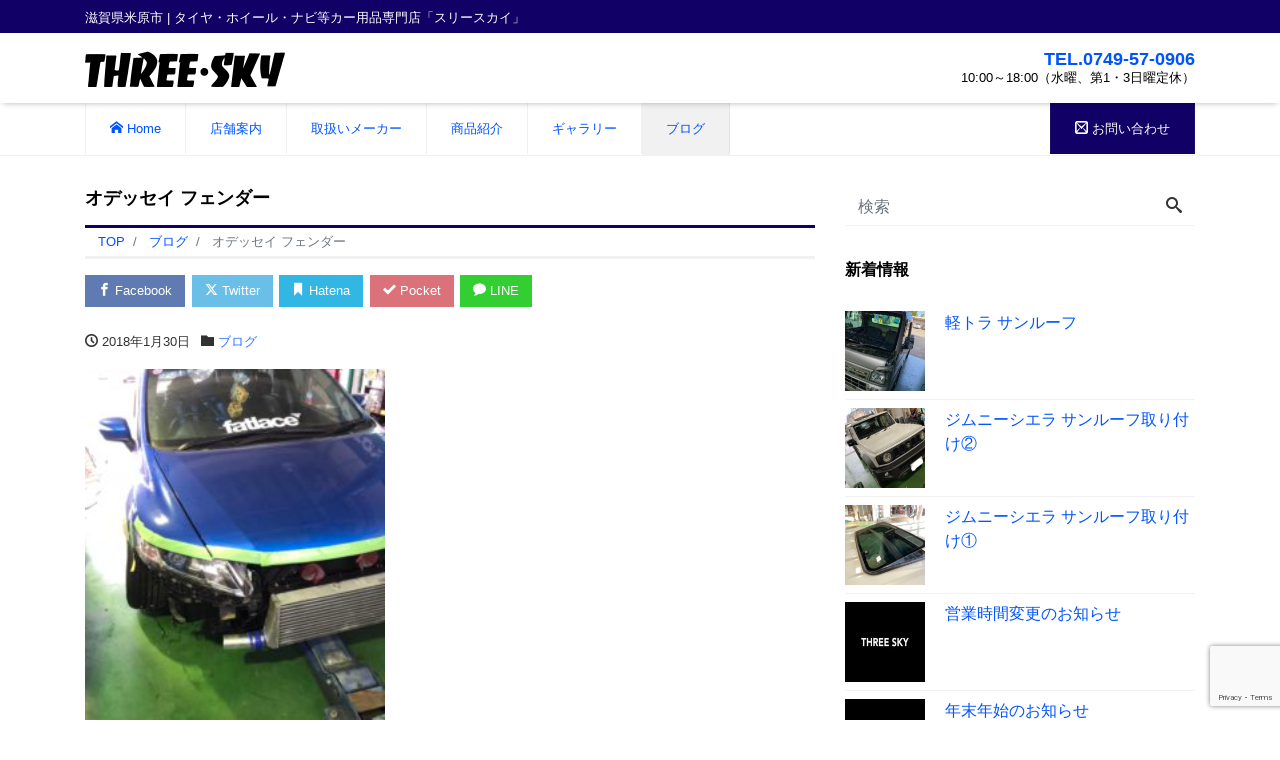

--- FILE ---
content_type: text/html; charset=UTF-8
request_url: http://www.threesky.com/blog/1305/
body_size: 14750
content:
<!DOCTYPE html>
<html lang="ja" prefix="og: http://ogp.me/ns#"><head>
<meta charset="utf-8">
<meta name="viewport" content="width=device-width, initial-scale=1">
<meta name="description" content="今日はオデッセイのフェンダー加工です。 今日20ミリのワイトレが届いたので 取り付けました＼(^^)／ とりあえず20ミリね・・・ じゃん☺︎ ワイトレいいなあー♪ そしてフロントフェンダー切りました( ﾟ∀ ﾟ) こん...">
<link rel="prev bookmark" href="http://www.threesky.com/blog/1296/" title="ドライブレコーダー">
<link rel="next bookmark" href="http://www.threesky.com/blog/1318/" title="レガシィ マフラー溶接">
<meta name="author" content="THREE・SKY">
<link rel="start" href="http://www.threesky.com" title="TOP">
<!-- OGP -->
<meta property="og:site_name" content="THREE・SKY">
<meta property="og:description" content="今日はオデッセイのフェンダー加工です。 今日20ミリのワイトレが届いたので 取り付けました＼(^^)／ とりあえず20ミリね・・・ じゃん☺︎ ワイトレいいなあー♪ そしてフロントフェンダー切りました( ﾟ∀ ﾟ) こん...">
<meta property="og:title" content="オデッセイ フェンダー | THREE・SKY">
<meta property="og:url" content="http://www.threesky.com/blog/1305/">
<meta property="og:type" content="article">
<meta property="og:image" content="http://www.threesky.com/cms/wp-content/uploads/2018/01/A43E716B-58CC-470B-93D9-BFC50976CCBA-1024x768.jpeg">
<!-- twitter:card -->
<meta name="twitter:card" content="summary_large_image">
<title>オデッセイ フェンダー &#8211; THREE・SKY</title>
<meta name='robots' content='max-image-preview:large' />
<link rel='dns-prefetch' href='//www.googletagmanager.com' />
<link rel="alternate" type="application/rss+xml" title="THREE・SKY &raquo; フィード" href="http://www.threesky.com/feed/" />
<link rel="alternate" type="application/rss+xml" title="THREE・SKY &raquo; コメントフィード" href="http://www.threesky.com/comments/feed/" />
<link rel="alternate" title="oEmbed (JSON)" type="application/json+oembed" href="http://www.threesky.com/wp-json/oembed/1.0/embed?url=http%3A%2F%2Fwww.threesky.com%2Fblog%2F1305%2F" />
<link rel="alternate" title="oEmbed (XML)" type="text/xml+oembed" href="http://www.threesky.com/wp-json/oembed/1.0/embed?url=http%3A%2F%2Fwww.threesky.com%2Fblog%2F1305%2F&#038;format=xml" />
<style id='wp-img-auto-sizes-contain-inline-css'>
img:is([sizes=auto i],[sizes^="auto," i]){contain-intrinsic-size:3000px 1500px}
/*# sourceURL=wp-img-auto-sizes-contain-inline-css */
</style>
<style id='wp-emoji-styles-inline-css'>

	img.wp-smiley, img.emoji {
		display: inline !important;
		border: none !important;
		box-shadow: none !important;
		height: 1em !important;
		width: 1em !important;
		margin: 0 0.07em !important;
		vertical-align: -0.1em !important;
		background: none !important;
		padding: 0 !important;
	}
/*# sourceURL=wp-emoji-styles-inline-css */
</style>
<style id='wp-block-library-inline-css'>
:root{--wp-block-synced-color:#7a00df;--wp-block-synced-color--rgb:122,0,223;--wp-bound-block-color:var(--wp-block-synced-color);--wp-editor-canvas-background:#ddd;--wp-admin-theme-color:#007cba;--wp-admin-theme-color--rgb:0,124,186;--wp-admin-theme-color-darker-10:#006ba1;--wp-admin-theme-color-darker-10--rgb:0,107,160.5;--wp-admin-theme-color-darker-20:#005a87;--wp-admin-theme-color-darker-20--rgb:0,90,135;--wp-admin-border-width-focus:2px}@media (min-resolution:192dpi){:root{--wp-admin-border-width-focus:1.5px}}.wp-element-button{cursor:pointer}:root .has-very-light-gray-background-color{background-color:#eee}:root .has-very-dark-gray-background-color{background-color:#313131}:root .has-very-light-gray-color{color:#eee}:root .has-very-dark-gray-color{color:#313131}:root .has-vivid-green-cyan-to-vivid-cyan-blue-gradient-background{background:linear-gradient(135deg,#00d084,#0693e3)}:root .has-purple-crush-gradient-background{background:linear-gradient(135deg,#34e2e4,#4721fb 50%,#ab1dfe)}:root .has-hazy-dawn-gradient-background{background:linear-gradient(135deg,#faaca8,#dad0ec)}:root .has-subdued-olive-gradient-background{background:linear-gradient(135deg,#fafae1,#67a671)}:root .has-atomic-cream-gradient-background{background:linear-gradient(135deg,#fdd79a,#004a59)}:root .has-nightshade-gradient-background{background:linear-gradient(135deg,#330968,#31cdcf)}:root .has-midnight-gradient-background{background:linear-gradient(135deg,#020381,#2874fc)}:root{--wp--preset--font-size--normal:16px;--wp--preset--font-size--huge:42px}.has-regular-font-size{font-size:1em}.has-larger-font-size{font-size:2.625em}.has-normal-font-size{font-size:var(--wp--preset--font-size--normal)}.has-huge-font-size{font-size:var(--wp--preset--font-size--huge)}.has-text-align-center{text-align:center}.has-text-align-left{text-align:left}.has-text-align-right{text-align:right}.has-fit-text{white-space:nowrap!important}#end-resizable-editor-section{display:none}.aligncenter{clear:both}.items-justified-left{justify-content:flex-start}.items-justified-center{justify-content:center}.items-justified-right{justify-content:flex-end}.items-justified-space-between{justify-content:space-between}.screen-reader-text{border:0;clip-path:inset(50%);height:1px;margin:-1px;overflow:hidden;padding:0;position:absolute;width:1px;word-wrap:normal!important}.screen-reader-text:focus{background-color:#ddd;clip-path:none;color:#444;display:block;font-size:1em;height:auto;left:5px;line-height:normal;padding:15px 23px 14px;text-decoration:none;top:5px;width:auto;z-index:100000}html :where(.has-border-color){border-style:solid}html :where([style*=border-top-color]){border-top-style:solid}html :where([style*=border-right-color]){border-right-style:solid}html :where([style*=border-bottom-color]){border-bottom-style:solid}html :where([style*=border-left-color]){border-left-style:solid}html :where([style*=border-width]){border-style:solid}html :where([style*=border-top-width]){border-top-style:solid}html :where([style*=border-right-width]){border-right-style:solid}html :where([style*=border-bottom-width]){border-bottom-style:solid}html :where([style*=border-left-width]){border-left-style:solid}html :where(img[class*=wp-image-]){height:auto;max-width:100%}:where(figure){margin:0 0 1em}html :where(.is-position-sticky){--wp-admin--admin-bar--position-offset:var(--wp-admin--admin-bar--height,0px)}@media screen and (max-width:600px){html :where(.is-position-sticky){--wp-admin--admin-bar--position-offset:0px}}

/*# sourceURL=wp-block-library-inline-css */
</style><style id='global-styles-inline-css'>
:root{--wp--preset--aspect-ratio--square: 1;--wp--preset--aspect-ratio--4-3: 4/3;--wp--preset--aspect-ratio--3-4: 3/4;--wp--preset--aspect-ratio--3-2: 3/2;--wp--preset--aspect-ratio--2-3: 2/3;--wp--preset--aspect-ratio--16-9: 16/9;--wp--preset--aspect-ratio--9-16: 9/16;--wp--preset--color--black: #000000;--wp--preset--color--cyan-bluish-gray: #abb8c3;--wp--preset--color--white: #ffffff;--wp--preset--color--pale-pink: #f78da7;--wp--preset--color--vivid-red: #cf2e2e;--wp--preset--color--luminous-vivid-orange: #ff6900;--wp--preset--color--luminous-vivid-amber: #fcb900;--wp--preset--color--light-green-cyan: #7bdcb5;--wp--preset--color--vivid-green-cyan: #00d084;--wp--preset--color--pale-cyan-blue: #8ed1fc;--wp--preset--color--vivid-cyan-blue: #0693e3;--wp--preset--color--vivid-purple: #9b51e0;--wp--preset--color--liquid-theme: #110066;--wp--preset--color--liquid-blue: #32bdeb;--wp--preset--color--liquid-dark-blue: #00a5d4;--wp--preset--color--liquid-red: #eb6032;--wp--preset--color--liquid-orange: #ff6900;--wp--preset--color--liquid-pink: #f6adc6;--wp--preset--color--liquid-yellow: #fff100;--wp--preset--color--liquid-green: #3eb370;--wp--preset--color--liquid-purple: #745399;--wp--preset--color--liquid-white: #ffffff;--wp--preset--color--liquid-dark-gray: #333333;--wp--preset--gradient--vivid-cyan-blue-to-vivid-purple: linear-gradient(135deg,rgb(6,147,227) 0%,rgb(155,81,224) 100%);--wp--preset--gradient--light-green-cyan-to-vivid-green-cyan: linear-gradient(135deg,rgb(122,220,180) 0%,rgb(0,208,130) 100%);--wp--preset--gradient--luminous-vivid-amber-to-luminous-vivid-orange: linear-gradient(135deg,rgb(252,185,0) 0%,rgb(255,105,0) 100%);--wp--preset--gradient--luminous-vivid-orange-to-vivid-red: linear-gradient(135deg,rgb(255,105,0) 0%,rgb(207,46,46) 100%);--wp--preset--gradient--very-light-gray-to-cyan-bluish-gray: linear-gradient(135deg,rgb(238,238,238) 0%,rgb(169,184,195) 100%);--wp--preset--gradient--cool-to-warm-spectrum: linear-gradient(135deg,rgb(74,234,220) 0%,rgb(151,120,209) 20%,rgb(207,42,186) 40%,rgb(238,44,130) 60%,rgb(251,105,98) 80%,rgb(254,248,76) 100%);--wp--preset--gradient--blush-light-purple: linear-gradient(135deg,rgb(255,206,236) 0%,rgb(152,150,240) 100%);--wp--preset--gradient--blush-bordeaux: linear-gradient(135deg,rgb(254,205,165) 0%,rgb(254,45,45) 50%,rgb(107,0,62) 100%);--wp--preset--gradient--luminous-dusk: linear-gradient(135deg,rgb(255,203,112) 0%,rgb(199,81,192) 50%,rgb(65,88,208) 100%);--wp--preset--gradient--pale-ocean: linear-gradient(135deg,rgb(255,245,203) 0%,rgb(182,227,212) 50%,rgb(51,167,181) 100%);--wp--preset--gradient--electric-grass: linear-gradient(135deg,rgb(202,248,128) 0%,rgb(113,206,126) 100%);--wp--preset--gradient--midnight: linear-gradient(135deg,rgb(2,3,129) 0%,rgb(40,116,252) 100%);--wp--preset--font-size--small: 13px;--wp--preset--font-size--medium: 20px;--wp--preset--font-size--large: 36px;--wp--preset--font-size--x-large: 42px;--wp--preset--spacing--20: 0.44rem;--wp--preset--spacing--30: 0.67rem;--wp--preset--spacing--40: 1rem;--wp--preset--spacing--50: 1.5rem;--wp--preset--spacing--60: 2.25rem;--wp--preset--spacing--70: 3.38rem;--wp--preset--spacing--80: 5.06rem;--wp--preset--shadow--natural: 6px 6px 9px rgba(0, 0, 0, 0.2);--wp--preset--shadow--deep: 12px 12px 50px rgba(0, 0, 0, 0.4);--wp--preset--shadow--sharp: 6px 6px 0px rgba(0, 0, 0, 0.2);--wp--preset--shadow--outlined: 6px 6px 0px -3px rgb(255, 255, 255), 6px 6px rgb(0, 0, 0);--wp--preset--shadow--crisp: 6px 6px 0px rgb(0, 0, 0);}:where(.is-layout-flex){gap: 0.5em;}:where(.is-layout-grid){gap: 0.5em;}body .is-layout-flex{display: flex;}.is-layout-flex{flex-wrap: wrap;align-items: center;}.is-layout-flex > :is(*, div){margin: 0;}body .is-layout-grid{display: grid;}.is-layout-grid > :is(*, div){margin: 0;}:where(.wp-block-columns.is-layout-flex){gap: 2em;}:where(.wp-block-columns.is-layout-grid){gap: 2em;}:where(.wp-block-post-template.is-layout-flex){gap: 1.25em;}:where(.wp-block-post-template.is-layout-grid){gap: 1.25em;}.has-black-color{color: var(--wp--preset--color--black) !important;}.has-cyan-bluish-gray-color{color: var(--wp--preset--color--cyan-bluish-gray) !important;}.has-white-color{color: var(--wp--preset--color--white) !important;}.has-pale-pink-color{color: var(--wp--preset--color--pale-pink) !important;}.has-vivid-red-color{color: var(--wp--preset--color--vivid-red) !important;}.has-luminous-vivid-orange-color{color: var(--wp--preset--color--luminous-vivid-orange) !important;}.has-luminous-vivid-amber-color{color: var(--wp--preset--color--luminous-vivid-amber) !important;}.has-light-green-cyan-color{color: var(--wp--preset--color--light-green-cyan) !important;}.has-vivid-green-cyan-color{color: var(--wp--preset--color--vivid-green-cyan) !important;}.has-pale-cyan-blue-color{color: var(--wp--preset--color--pale-cyan-blue) !important;}.has-vivid-cyan-blue-color{color: var(--wp--preset--color--vivid-cyan-blue) !important;}.has-vivid-purple-color{color: var(--wp--preset--color--vivid-purple) !important;}.has-black-background-color{background-color: var(--wp--preset--color--black) !important;}.has-cyan-bluish-gray-background-color{background-color: var(--wp--preset--color--cyan-bluish-gray) !important;}.has-white-background-color{background-color: var(--wp--preset--color--white) !important;}.has-pale-pink-background-color{background-color: var(--wp--preset--color--pale-pink) !important;}.has-vivid-red-background-color{background-color: var(--wp--preset--color--vivid-red) !important;}.has-luminous-vivid-orange-background-color{background-color: var(--wp--preset--color--luminous-vivid-orange) !important;}.has-luminous-vivid-amber-background-color{background-color: var(--wp--preset--color--luminous-vivid-amber) !important;}.has-light-green-cyan-background-color{background-color: var(--wp--preset--color--light-green-cyan) !important;}.has-vivid-green-cyan-background-color{background-color: var(--wp--preset--color--vivid-green-cyan) !important;}.has-pale-cyan-blue-background-color{background-color: var(--wp--preset--color--pale-cyan-blue) !important;}.has-vivid-cyan-blue-background-color{background-color: var(--wp--preset--color--vivid-cyan-blue) !important;}.has-vivid-purple-background-color{background-color: var(--wp--preset--color--vivid-purple) !important;}.has-black-border-color{border-color: var(--wp--preset--color--black) !important;}.has-cyan-bluish-gray-border-color{border-color: var(--wp--preset--color--cyan-bluish-gray) !important;}.has-white-border-color{border-color: var(--wp--preset--color--white) !important;}.has-pale-pink-border-color{border-color: var(--wp--preset--color--pale-pink) !important;}.has-vivid-red-border-color{border-color: var(--wp--preset--color--vivid-red) !important;}.has-luminous-vivid-orange-border-color{border-color: var(--wp--preset--color--luminous-vivid-orange) !important;}.has-luminous-vivid-amber-border-color{border-color: var(--wp--preset--color--luminous-vivid-amber) !important;}.has-light-green-cyan-border-color{border-color: var(--wp--preset--color--light-green-cyan) !important;}.has-vivid-green-cyan-border-color{border-color: var(--wp--preset--color--vivid-green-cyan) !important;}.has-pale-cyan-blue-border-color{border-color: var(--wp--preset--color--pale-cyan-blue) !important;}.has-vivid-cyan-blue-border-color{border-color: var(--wp--preset--color--vivid-cyan-blue) !important;}.has-vivid-purple-border-color{border-color: var(--wp--preset--color--vivid-purple) !important;}.has-vivid-cyan-blue-to-vivid-purple-gradient-background{background: var(--wp--preset--gradient--vivid-cyan-blue-to-vivid-purple) !important;}.has-light-green-cyan-to-vivid-green-cyan-gradient-background{background: var(--wp--preset--gradient--light-green-cyan-to-vivid-green-cyan) !important;}.has-luminous-vivid-amber-to-luminous-vivid-orange-gradient-background{background: var(--wp--preset--gradient--luminous-vivid-amber-to-luminous-vivid-orange) !important;}.has-luminous-vivid-orange-to-vivid-red-gradient-background{background: var(--wp--preset--gradient--luminous-vivid-orange-to-vivid-red) !important;}.has-very-light-gray-to-cyan-bluish-gray-gradient-background{background: var(--wp--preset--gradient--very-light-gray-to-cyan-bluish-gray) !important;}.has-cool-to-warm-spectrum-gradient-background{background: var(--wp--preset--gradient--cool-to-warm-spectrum) !important;}.has-blush-light-purple-gradient-background{background: var(--wp--preset--gradient--blush-light-purple) !important;}.has-blush-bordeaux-gradient-background{background: var(--wp--preset--gradient--blush-bordeaux) !important;}.has-luminous-dusk-gradient-background{background: var(--wp--preset--gradient--luminous-dusk) !important;}.has-pale-ocean-gradient-background{background: var(--wp--preset--gradient--pale-ocean) !important;}.has-electric-grass-gradient-background{background: var(--wp--preset--gradient--electric-grass) !important;}.has-midnight-gradient-background{background: var(--wp--preset--gradient--midnight) !important;}.has-small-font-size{font-size: var(--wp--preset--font-size--small) !important;}.has-medium-font-size{font-size: var(--wp--preset--font-size--medium) !important;}.has-large-font-size{font-size: var(--wp--preset--font-size--large) !important;}.has-x-large-font-size{font-size: var(--wp--preset--font-size--x-large) !important;}
/*# sourceURL=global-styles-inline-css */
</style>

<style id='classic-theme-styles-inline-css'>
/*! This file is auto-generated */
.wp-block-button__link{color:#fff;background-color:#32373c;border-radius:9999px;box-shadow:none;text-decoration:none;padding:calc(.667em + 2px) calc(1.333em + 2px);font-size:1.125em}.wp-block-file__button{background:#32373c;color:#fff;text-decoration:none}
/*# sourceURL=/wp-includes/css/classic-themes.min.css */
</style>
<link rel='stylesheet' id='contact-form-7-css' href='http://www.threesky.com/cms/wp-content/plugins/contact-form-7/includes/css/styles.css?ver=6.1.4' media='all' />
<link rel='stylesheet' id='whats-new-style-css' href='http://www.threesky.com/cms/wp-content/plugins/whats-new-genarator/whats-new.css?ver=2.0.2' media='all' />
<link rel='stylesheet' id='bootstrap-css' href='http://www.threesky.com/cms/wp-content/themes/liquid-corporate/css/bootstrap.min.css?ver=0.9' media='all' />
<link rel='stylesheet' id='icomoon-css' href='http://www.threesky.com/cms/wp-content/themes/liquid-corporate/css/icomoon.css?ver=6.9' media='all' />
<link rel='stylesheet' id='liquid-style-css' href='http://www.threesky.com/cms/wp-content/themes/liquid-corporate/style.css?ver=6.9' media='all' />
<link rel='stylesheet' id='child-style-css' href='http://www.threesky.com/cms/wp-content/themes/liquid-corporate-child/style.css?ver=6.9' media='all' />
<link rel='stylesheet' id='liquid-block-style-css' href='http://www.threesky.com/cms/wp-content/themes/liquid-corporate/css/block.css?ver=0.9' media='all' />
<link rel='stylesheet' id='fancybox-css' href='http://www.threesky.com/cms/wp-content/plugins/easy-fancybox/fancybox/1.5.4/jquery.fancybox.min.css?ver=6.9' media='screen' />
<style id='fancybox-inline-css'>
#fancybox-outer{background:#ffffff}#fancybox-content{background:#ffffff;border-color:#ffffff;color:#000000;}#fancybox-title,#fancybox-title-float-main{color:#fff}
/*# sourceURL=fancybox-inline-css */
</style>
<script src="http://www.threesky.com/cms/wp-includes/js/jquery/jquery.min.js?ver=3.7.1" id="jquery-core-js"></script>
<script src="http://www.threesky.com/cms/wp-includes/js/jquery/jquery-migrate.min.js?ver=3.4.1" id="jquery-migrate-js"></script>
<script src="http://www.threesky.com/cms/wp-content/themes/liquid-corporate/js/bootstrap.min.js?ver=0.9" id="bootstrap-js"></script>

<!-- Site Kit によって追加された Google タグ（gtag.js）スニペット -->
<!-- Google アナリティクス スニペット (Site Kit が追加) -->
<script src="https://www.googletagmanager.com/gtag/js?id=GT-W6NLBJG" id="google_gtagjs-js" async></script>
<script id="google_gtagjs-js-after">
window.dataLayer = window.dataLayer || [];function gtag(){dataLayer.push(arguments);}
gtag("set","linker",{"domains":["www.threesky.com"]});
gtag("js", new Date());
gtag("set", "developer_id.dZTNiMT", true);
gtag("config", "GT-W6NLBJG", {"googlesitekit_post_type":"post"});
//# sourceURL=google_gtagjs-js-after
</script>
<link rel="https://api.w.org/" href="http://www.threesky.com/wp-json/" /><link rel="alternate" title="JSON" type="application/json" href="http://www.threesky.com/wp-json/wp/v2/posts/1305" /><link rel="EditURI" type="application/rsd+xml" title="RSD" href="http://www.threesky.com/cms/xmlrpc.php?rsd" />
<link rel="canonical" href="http://www.threesky.com/blog/1305/" />
<link rel='shortlink' href='http://www.threesky.com/?p=1305' />
<meta name="generator" content="Site Kit by Google 1.170.0" /><link rel="icon" href="http://www.threesky.com/cms/wp-content/uploads/2020/05/cropped-dca3b3be30c4d4d444b1f28e8ec1ad34-32x32.png" sizes="32x32" />
<link rel="icon" href="http://www.threesky.com/cms/wp-content/uploads/2020/05/cropped-dca3b3be30c4d4d444b1f28e8ec1ad34-192x192.png" sizes="192x192" />
<link rel="apple-touch-icon" href="http://www.threesky.com/cms/wp-content/uploads/2020/05/cropped-dca3b3be30c4d4d444b1f28e8ec1ad34-180x180.png" />
<meta name="msapplication-TileImage" content="http://www.threesky.com/cms/wp-content/uploads/2020/05/cropped-dca3b3be30c4d4d444b1f28e8ec1ad34-270x270.png" />
		<style id="wp-custom-css">
			.pagetop a {
	    bottom: 6rem;
}		</style>
		

<!-- hreflang -->

<!-- CSS -->
<style>
/*  customize  */
body, .post_time, .post_cat {
    color: #000000 !important;
}
.liquid_bg, .carousel-indicators .active, .icon_big, .navbar-nav > .nav-item:last-child:not(.sticky-none) a,
.has-liquid-theme-background-color {
    background-color: #110066 !important;
}
.liquid_bc, .post_body h1 span, .post_body h2 span, .ttl span,
.widget h1 > span, .widget h2 > span,
.archive .ttl_h1, .search .ttl_h1, .headline, .formbox a,
.has-liquid-theme-background-color.is-style-blockbox {
    border-color: #110066 !important;
}
.breadcrumb {
    border-top: 3px solid #110066 !important;
}
.liquid_color, .navbar .current-menu-item, .navbar .current-menu-parent, .navbar .current_page_item,
.has-liquid-theme-color {
    color: #110066 !important;
}
a, a:hover, a:active, a:visited,
.post_body a, .post_body a:hover, .post_body a:active, .post_body a:visited,
footer a, footer a:hover, footer a:active, footer a:visited {
    color: #0054ff;
}
.dropdown-menu, .dropdown-item:focus, .dropdown-item:hover {
    background-color: #;
}
/*  custom head  */
</style>
<meta property="og:img" content="http://www.threesky.com/cms/wp-content/uploads/2017/05/bt.jpg"></head>

<body class="wp-singular post-template-default single single-post postid-1305 single-format-standard wp-theme-liquid-corporate wp-child-theme-liquid-corporate-child metaslider-plugin category_3">


<div class="wrapper">
<div class="headline">

    <div class="logo_text">
        <div class="container">
            <div class="row">
                <div class="col-md-3 order-md-last">
                                    </div>
                <div class="col-md-9 order-md-first">
                                        <div class="subttl">
                        滋賀県米原市 | タイヤ・ホイール・ナビ等カー用品専門店「スリースカイ」                    </div>
                                    </div>
            </div>
                    </div>
    </div>

    <div class="container">
        <div class="row">
            <div class="col-sm-6">
                <a href="http://www.threesky.com" title="THREE・SKY" class="logo">
                                        <img src="http://www.threesky.com/cms/wp-content/uploads/2017/05/cropped-logo.png" alt="THREE・SKY">
                                    </a>
            </div>
            <div class="col-sm-6">
                                                <div class="com">
                                                            <div class="com_tel"><a href="tel:0749570906">TEL.0749-57-0906</a></div>
                                                            <div class="com_open">10:00～18:00（水曜、第1・3日曜定休）</div>
                                    </div>
                            </div>
        </div>
    </div>
</div>

<nav class="navbar navbar-light navbar-expand-md flex-column">
    <div class="container">
                <!-- Global Menu -->
        <ul id="menu-gnav" class="nav navbar-nav"><li id="menu-item-131" class="menu-item menu-item-type-post_type menu-item-object-page menu-item-home menu-item-131 nav-item"><a href="http://www.threesky.com/"><i class="icon icon-home"></i> Home</a></li>
<li id="menu-item-134" class="menu-item menu-item-type-post_type menu-item-object-page menu-item-134 nav-item"><a href="http://www.threesky.com/information/">店舗案内</a></li>
<li id="menu-item-133" class="menu-item menu-item-type-post_type menu-item-object-page menu-item-133 nav-item"><a href="http://www.threesky.com/makers_link/">取扱いメーカー</a></li>
<li id="menu-item-234" class="menu-item menu-item-type-taxonomy menu-item-object-category menu-item-234 nav-item"><a href="http://www.threesky.com/category/items/">商品紹介</a></li>
<li id="menu-item-331" class="menu-item menu-item-type-taxonomy menu-item-object-category menu-item-331 nav-item"><a href="http://www.threesky.com/category/gallery/">ギャラリー</a></li>
<li id="menu-item-237" class="menu-item menu-item-type-taxonomy menu-item-object-category current-post-ancestor current-menu-parent current-post-parent menu-item-237 nav-item"><a href="http://www.threesky.com/category/blog/">ブログ</a></li>
<li id="menu-item-132" class="menu-item menu-item-type-post_type menu-item-object-page menu-item-132 nav-item"><a href="http://www.threesky.com/contact/"><i class="icon icon-mail2"></i> お問い合わせ</a></li>
</ul>                <button type="button" class="navbar-toggler collapsed">
            <span class="sr-only">Menu</span>
            <span class="icon-bar top-bar"></span>
            <span class="icon-bar middle-bar"></span>
            <span class="icon-bar bottom-bar"></span>
        </button>
            </div>
        <div class="container searchform_nav d-none d-md-none">
        <div class="searchform">
    <form action="http://www.threesky.com/" method="get" class="search-form">
        <fieldset class="form-group">
            <label class="screen-reader-text">検索</label>
            <input type="text" name="s" value="" placeholder="検索" class="form-control search-text">
            <button type="submit" value="Search" class="btn btn-primary"><i class="icon icon-search"></i></button>
        </fieldset>
    </form>
</div>    </div>
</nav>


<div class="detail post-1305 post type-post status-publish format-standard has-post-thumbnail hentry category-blog">
    <div class="container">
        <div class="row">
            <div class="col-md-8 mainarea">

                                
                
                <h1 class="ttl_h1 entry-title" title="オデッセイ フェンダー">
                    オデッセイ フェンダー                </h1>

                <!-- pan -->
                                <nav aria-label="breadcrumb">
                    <ul class="breadcrumb" itemscope itemtype="http://schema.org/BreadcrumbList">
                        <li class="breadcrumb-item" itemprop="itemListElement" itemscope itemtype="http://schema.org/ListItem">
                            <a href="http://www.threesky.com" itemprop="item"><span itemprop="name">TOP</span></a>
                            <meta itemprop="position" content="1">
                        </li>
                                                                                                                        <li class="breadcrumb-item" itemprop="itemListElement" itemscope itemtype="http://schema.org/ListItem">
                            <a href="http://www.threesky.com/category/blog/" itemprop="item"><span itemprop="name">ブログ</span></a>
                            <meta itemprop="position" content="2">
                        </li>
                                                                                                <li class="breadcrumb-item active" itemprop="itemListElement" itemscope itemtype="http://schema.org/ListItem" aria-current="page">
                            <a href="http://www.threesky.com/blog/1305/" itemprop="item" aria-disabled="true"><span itemprop="name">オデッセイ フェンダー</span></a>
                            <meta itemprop="position" content="3">
                        </li>
                    </ul>
                </nav>

                <div class="detail_text">

                    <div class="share"><a href="https://www.facebook.com/sharer.php?u=http://www.threesky.com/blog/1305/&amp;t=%E3%82%AA%E3%83%87%E3%83%83%E3%82%BB%E3%82%A4+%E3%83%95%E3%82%A7%E3%83%B3%E3%83%80%E3%83%BC++THREE%E3%83%BBSKY" target="_blank" class="share_facebook"><i class="icon icon-facebook"></i> Facebook</a><a href="https://twitter.com/intent/tweet?text=%E3%82%AA%E3%83%87%E3%83%83%E3%82%BB%E3%82%A4+%E3%83%95%E3%82%A7%E3%83%B3%E3%83%80%E3%83%BC++THREE%E3%83%BBSKY&url=http://www.threesky.com/blog/1305/" target="_blank" class="share_twitter"><i class="icon icon-twitter"></i> Twitter</a><a href="https://b.hatena.ne.jp/add?mode=confirm&url=http://www.threesky.com/blog/1305/&title=%E3%82%AA%E3%83%87%E3%83%83%E3%82%BB%E3%82%A4+%E3%83%95%E3%82%A7%E3%83%B3%E3%83%80%E3%83%BC++THREE%E3%83%BBSKY" target="_blank" class="share_hatena"><i class="icon icon-bookmark"></i> Hatena</a><a href="https://getpocket.com/edit?url=http://www.threesky.com/blog/1305/&title=%E3%82%AA%E3%83%87%E3%83%83%E3%82%BB%E3%82%A4+%E3%83%95%E3%82%A7%E3%83%B3%E3%83%80%E3%83%BC++THREE%E3%83%BBSKY" target="_blank" class="share_pocket"><i class="icon icon-checkmark"></i> Pocket</a><a href="https://line.me/R/msg/text/?%E3%82%AA%E3%83%87%E3%83%83%E3%82%BB%E3%82%A4+%E3%83%95%E3%82%A7%E3%83%B3%E3%83%80%E3%83%BC++THREE%E3%83%BBSKY%0D%0Ahttp://www.threesky.com/blog/1305/" target="_blank" class="share_line"><i class="icon icon-bubble"></i> LINE</a></div>
                    <div class="post_meta">
                        <span class="post_time">
                                                        <i class="icon icon-clock" title=" 2018/01/30 17:01"></i> <time class="date updated">2018年1月30日</time>
                                                    </span>
                                                <span class="post_cat"><i class="icon icon-folder"></i>
                            <a href="http://www.threesky.com/category/blog/" rel="category tag">ブログ</a>                        </span>
                                            </div>

                    
                    
                    <!-- content -->
                    <div class="post_body">
                        <p><img fetchpriority="high" decoding="async" class="alignnone size-medium wp-image-1299" src="http://www.threesky.com/cms/wp-content/uploads/2018/01/7F747E56-4347-476E-9C7F-BE1EBFD1ECAC-300x225.jpeg" alt="" width="300" height="225" srcset="http://www.threesky.com/cms/wp-content/uploads/2018/01/7F747E56-4347-476E-9C7F-BE1EBFD1ECAC-300x225.jpeg 300w, http://www.threesky.com/cms/wp-content/uploads/2018/01/7F747E56-4347-476E-9C7F-BE1EBFD1ECAC-768x576.jpeg 768w, http://www.threesky.com/cms/wp-content/uploads/2018/01/7F747E56-4347-476E-9C7F-BE1EBFD1ECAC-1024x768.jpeg 1024w" sizes="(max-width: 300px) 100vw, 300px" /></p>
<p>今日はオデッセイのフェンダー加工です。</p>
<p><img decoding="async" class="alignnone size-medium wp-image-1300" src="http://www.threesky.com/cms/wp-content/uploads/2018/01/72045762-47DE-4246-8DDD-F1FA5251E03B-300x225.jpeg" alt="" width="300" height="225" srcset="http://www.threesky.com/cms/wp-content/uploads/2018/01/72045762-47DE-4246-8DDD-F1FA5251E03B-300x225.jpeg 300w, http://www.threesky.com/cms/wp-content/uploads/2018/01/72045762-47DE-4246-8DDD-F1FA5251E03B-768x576.jpeg 768w, http://www.threesky.com/cms/wp-content/uploads/2018/01/72045762-47DE-4246-8DDD-F1FA5251E03B-1024x768.jpeg 1024w" sizes="(max-width: 300px) 100vw, 300px" /></p>
<p>今日20ミリのワイトレが届いたので</p>
<p>取り付けました＼(^^)／</p>
<p>とりあえず20ミリね・・・</p>
<p><img decoding="async" class="alignnone size-medium wp-image-1304" src="http://www.threesky.com/cms/wp-content/uploads/2018/01/DD45630F-E9DD-4D40-946D-6BB446FBBC2A-300x225.jpeg" alt="" width="300" height="225" srcset="http://www.threesky.com/cms/wp-content/uploads/2018/01/DD45630F-E9DD-4D40-946D-6BB446FBBC2A-300x225.jpeg 300w, http://www.threesky.com/cms/wp-content/uploads/2018/01/DD45630F-E9DD-4D40-946D-6BB446FBBC2A-768x576.jpeg 768w, http://www.threesky.com/cms/wp-content/uploads/2018/01/DD45630F-E9DD-4D40-946D-6BB446FBBC2A-1024x768.jpeg 1024w" sizes="(max-width: 300px) 100vw, 300px" /></p>
<p>じゃん☺︎</p>
<p>ワイトレいいなあー♪</p>
<p><img loading="lazy" decoding="async" class="alignnone size-medium wp-image-1301" src="http://www.threesky.com/cms/wp-content/uploads/2018/01/F627C5F6-FDCC-4BE8-8A05-3E9EAAEB8CBE-300x225.jpeg" alt="" width="300" height="225" srcset="http://www.threesky.com/cms/wp-content/uploads/2018/01/F627C5F6-FDCC-4BE8-8A05-3E9EAAEB8CBE-300x225.jpeg 300w, http://www.threesky.com/cms/wp-content/uploads/2018/01/F627C5F6-FDCC-4BE8-8A05-3E9EAAEB8CBE-768x576.jpeg 768w, http://www.threesky.com/cms/wp-content/uploads/2018/01/F627C5F6-FDCC-4BE8-8A05-3E9EAAEB8CBE-1024x768.jpeg 1024w" sizes="auto, (max-width: 300px) 100vw, 300px" /></p>
<p>そしてフロントフェンダー切りました( ﾟ∀ ﾟ)</p>
<p><img loading="lazy" decoding="async" class="alignnone size-medium wp-image-1302" src="http://www.threesky.com/cms/wp-content/uploads/2018/01/787D8FD6-5DD1-428D-8A55-B51607B71C10-300x225.jpeg" alt="" width="300" height="225" srcset="http://www.threesky.com/cms/wp-content/uploads/2018/01/787D8FD6-5DD1-428D-8A55-B51607B71C10-300x225.jpeg 300w, http://www.threesky.com/cms/wp-content/uploads/2018/01/787D8FD6-5DD1-428D-8A55-B51607B71C10-768x576.jpeg 768w, http://www.threesky.com/cms/wp-content/uploads/2018/01/787D8FD6-5DD1-428D-8A55-B51607B71C10-1024x768.jpeg 1024w" sizes="auto, (max-width: 300px) 100vw, 300px" /></p>
<p>こんな感じヽ(｡･ω･｡)ﾉ</p>
<p><img loading="lazy" decoding="async" class="alignnone size-medium wp-image-1303" src="http://www.threesky.com/cms/wp-content/uploads/2018/01/A43E716B-58CC-470B-93D9-BFC50976CCBA-300x225.jpeg" alt="" width="300" height="225" srcset="http://www.threesky.com/cms/wp-content/uploads/2018/01/A43E716B-58CC-470B-93D9-BFC50976CCBA-300x225.jpeg 300w, http://www.threesky.com/cms/wp-content/uploads/2018/01/A43E716B-58CC-470B-93D9-BFC50976CCBA-768x576.jpeg 768w, http://www.threesky.com/cms/wp-content/uploads/2018/01/A43E716B-58CC-470B-93D9-BFC50976CCBA-1024x768.jpeg 1024w" sizes="auto, (max-width: 300px) 100vw, 300px" /></p>
<p>オーバーフェンダーにするお客さん</p>
<p>ほとんどの方がホイールを選んできてからフェンダーを作っていくんですがオデッセイのオーナーさんはみなさんと逆なのでフェンダー作ってからホイールを決めるらしいので作業が難しすぎます😭</p>
<p>&nbsp;</p>
<p>左右対称にするのが難しいよー(´·_·`)</p>
<p>しかしお客さんの何センチだして何センチあげてとかのフェンダー作りでそれにあうホイールがあるのかな？</p>
<p>ホイール買って、フェンダー作った方が自分がはきたいホイールがはけると思うのにな・・・(*_*)</p>
<p>今日思ったこの頃・・・w</p>
                    </div>
                    
                    
                                        
                    <!-- form -->
                    
                </div>
                                <div class="detail_comments">
                    
<div id="comments" class="comments-area">

	
	
	
</div><!-- .comments-area -->
                </div>
                
                <nav>
                    <ul class="pagination justify-content-between">
                        <li><a href="http://www.threesky.com/blog/1296/" class="badge-pill" title="ドライブレコーダー">&laquo; Prev</a></li><li><a href="http://www.threesky.com/blog/1318/" class="badge-pill" title="レガシィ マフラー溶接">Next &raquo;</a></li>                    </ul>
                </nav>

                                    <div class="recommend">
                        <div class="ttl"><i class="icon icon-list"></i>
                            関連記事                        </div>
                        <div class="row">
                                                <article class="list col-md-12 post-7879 post type-post status-publish format-standard has-post-thumbnail hentry category-blog">
                            <a href="http://www.threesky.com/blog/7879/" title="軽トラ サンルーフ" class="post_links">
                                <div class="list-block">
                                                                        <div class="post_thumb" style="background-image: url('http://www.threesky.com/cms/wp-content/uploads/2021/02/502AE713-6EBE-4E89-9DF3-E3660B39B132-scaled.jpeg')"><span>&nbsp;</span></div>
                                                                        <div class="list-text">
                                        <span class="post_time"><i class="icon icon-clock"></i>
                                            2021年5月9日</span>
                                        <h3 class="list-title post_ttl">
                                            軽トラ サンルーフ                                        </h3>
                                    </div>
                                </div>
                            </a>
                        </article>
                                                <article class="list col-md-12 post-6450 post type-post status-publish format-standard has-post-thumbnail hentry category-blog">
                            <a href="http://www.threesky.com/blog/6450/" title="ジムニーシエラ サンルーフ取り付け②" class="post_links">
                                <div class="list-block">
                                                                        <div class="post_thumb" style="background-image: url('http://www.threesky.com/cms/wp-content/uploads/2021/01/5CE8B33D-F260-4078-9855-C836090C9560.jpeg')"><span>&nbsp;</span></div>
                                                                        <div class="list-text">
                                        <span class="post_time"><i class="icon icon-clock"></i>
                                            2021年1月21日</span>
                                        <h3 class="list-title post_ttl">
                                            ジムニーシエラ サンルーフ取り付け②                                        </h3>
                                    </div>
                                </div>
                            </a>
                        </article>
                                                <article class="list col-md-12 post-6293 post type-post status-publish format-standard has-post-thumbnail hentry category-blog">
                            <a href="http://www.threesky.com/blog/6293/" title="ジムニーシエラ サンルーフ取り付け①" class="post_links">
                                <div class="list-block">
                                                                        <div class="post_thumb" style="background-image: url('http://www.threesky.com/cms/wp-content/uploads/2021/01/F2B5CE0B-74D6-495B-8DA3-5E11BBF7DA55-scaled.jpeg')"><span>&nbsp;</span></div>
                                                                        <div class="list-text">
                                        <span class="post_time"><i class="icon icon-clock"></i>
                                            2021年1月12日</span>
                                        <h3 class="list-title post_ttl">
                                            ジムニーシエラ サンルーフ取り付け①                                        </h3>
                                    </div>
                                </div>
                            </a>
                        </article>
                                                <article class="list col-md-12 post-6230 post type-post status-publish format-standard has-post-thumbnail hentry category-info category-blog">
                            <a href="http://www.threesky.com/blog/6230/" title="営業時間変更のお知らせ" class="post_links">
                                <div class="list-block">
                                                                        <div class="post_thumb" style="background-image: url('http://www.threesky.com/cms/wp-content/uploads/2020/04/9E23ADF7-85C2-4F16-868D-A7F1055E1D1D.jpeg')"><span>&nbsp;</span></div>
                                                                        <div class="list-text">
                                        <span class="post_time"><i class="icon icon-clock"></i>
                                            2021年1月7日</span>
                                        <h3 class="list-title post_ttl">
                                            営業時間変更のお知らせ                                        </h3>
                                    </div>
                                </div>
                            </a>
                        </article>
                                            </div>
                </div>
                
            </div><!-- /col -->
            <div class="col-md-4 sidebar">
        <div class="row widgets ">
        <div id="search-2" class="col-12"><div class="widget widget_search"><div class="searchform">
    <form action="http://www.threesky.com/" method="get" class="search-form">
        <fieldset class="form-group">
            <label class="screen-reader-text">検索</label>
            <input type="text" name="s" value="" placeholder="検索" class="form-control search-text">
            <button type="submit" value="Search" class="btn btn-primary"><i class="icon icon-search"></i></button>
        </fieldset>
    </form>
</div></div></div>            <div id="liquid_newpost-2" class="col-12"><div class="widget widget_liquid_newpost">
            <div class="ttl">新着情報</div>            <ul class="newpost">
                            <li>
                    <a href="http://www.threesky.com/blog/7879/" title="軽トラ サンルーフ">
                    <span class="post_thumb"><span><img width="150" height="150" src="http://www.threesky.com/cms/wp-content/uploads/2021/02/502AE713-6EBE-4E89-9DF3-E3660B39B132-150x150.jpeg" class="attachment-thumbnail size-thumbnail wp-post-image" alt="" decoding="async" loading="lazy" srcset="http://www.threesky.com/cms/wp-content/uploads/2021/02/502AE713-6EBE-4E89-9DF3-E3660B39B132-150x150.jpeg 150w, http://www.threesky.com/cms/wp-content/uploads/2021/02/502AE713-6EBE-4E89-9DF3-E3660B39B132-45x45.jpeg 45w" sizes="auto, (max-width: 150px) 100vw, 150px" /></span></span>
                    <span class="post_ttl">軽トラ サンルーフ</span></a>
                </li>
                            <li>
                    <a href="http://www.threesky.com/blog/6450/" title="ジムニーシエラ サンルーフ取り付け②">
                    <span class="post_thumb"><span><img width="150" height="150" src="http://www.threesky.com/cms/wp-content/uploads/2021/01/5CE8B33D-F260-4078-9855-C836090C9560-150x150.jpeg" class="attachment-thumbnail size-thumbnail wp-post-image" alt="" decoding="async" loading="lazy" srcset="http://www.threesky.com/cms/wp-content/uploads/2021/01/5CE8B33D-F260-4078-9855-C836090C9560-150x150.jpeg 150w, http://www.threesky.com/cms/wp-content/uploads/2021/01/5CE8B33D-F260-4078-9855-C836090C9560-45x45.jpeg 45w" sizes="auto, (max-width: 150px) 100vw, 150px" /></span></span>
                    <span class="post_ttl">ジムニーシエラ サンルーフ取り付け②</span></a>
                </li>
                            <li>
                    <a href="http://www.threesky.com/blog/6293/" title="ジムニーシエラ サンルーフ取り付け①">
                    <span class="post_thumb"><span><img width="150" height="150" src="http://www.threesky.com/cms/wp-content/uploads/2021/01/F2B5CE0B-74D6-495B-8DA3-5E11BBF7DA55-150x150.jpeg" class="attachment-thumbnail size-thumbnail wp-post-image" alt="" decoding="async" loading="lazy" srcset="http://www.threesky.com/cms/wp-content/uploads/2021/01/F2B5CE0B-74D6-495B-8DA3-5E11BBF7DA55-150x150.jpeg 150w, http://www.threesky.com/cms/wp-content/uploads/2021/01/F2B5CE0B-74D6-495B-8DA3-5E11BBF7DA55-45x45.jpeg 45w" sizes="auto, (max-width: 150px) 100vw, 150px" /></span></span>
                    <span class="post_ttl">ジムニーシエラ サンルーフ取り付け①</span></a>
                </li>
                            <li>
                    <a href="http://www.threesky.com/blog/6230/" title="営業時間変更のお知らせ">
                    <span class="post_thumb"><span><img width="150" height="150" src="http://www.threesky.com/cms/wp-content/uploads/2020/04/9E23ADF7-85C2-4F16-868D-A7F1055E1D1D-150x150.jpeg" class="attachment-thumbnail size-thumbnail wp-post-image" alt="" decoding="async" loading="lazy" srcset="http://www.threesky.com/cms/wp-content/uploads/2020/04/9E23ADF7-85C2-4F16-868D-A7F1055E1D1D-150x150.jpeg 150w, http://www.threesky.com/cms/wp-content/uploads/2020/04/9E23ADF7-85C2-4F16-868D-A7F1055E1D1D-45x45.jpeg 45w" sizes="auto, (max-width: 150px) 100vw, 150px" /></span></span>
                    <span class="post_ttl">営業時間変更のお知らせ</span></a>
                </li>
                            <li>
                    <a href="http://www.threesky.com/blog/6028/" title="年末年始のお知らせ">
                    <span class="post_thumb"><span><img width="150" height="150" src="http://www.threesky.com/cms/wp-content/uploads/2020/04/9E23ADF7-85C2-4F16-868D-A7F1055E1D1D-150x150.jpeg" class="attachment-thumbnail size-thumbnail wp-post-image" alt="" decoding="async" loading="lazy" srcset="http://www.threesky.com/cms/wp-content/uploads/2020/04/9E23ADF7-85C2-4F16-868D-A7F1055E1D1D-150x150.jpeg 150w, http://www.threesky.com/cms/wp-content/uploads/2020/04/9E23ADF7-85C2-4F16-868D-A7F1055E1D1D-45x45.jpeg 45w" sizes="auto, (max-width: 150px) 100vw, 150px" /></span></span>
                    <span class="post_ttl">年末年始のお知らせ</span></a>
                </li>
                        </ul>
            </div></div>                </div>
    </div>
        </div><!-- /row -->
    </div><!-- /container -->
</div><!-- /detail -->

<div class="pagetop">
    <a href="#top"><i class="icon icon-arrow-up2"></i></a>
</div>
      
<footer>
        <div class="container">
                  </div>
        
        <div class="foot">
            <div class="container com">
                        <a href="http://www.threesky.com" title="THREE・SKY" class="logo">
                               <img src="http://www.threesky.com/cms/wp-content/uploads/2017/05/cropped-logo.png" alt="THREE・SKY">
                           </a>
                        <div class="com_adr">〒521-0202　滋賀県米原市柏原205-1 </div>            <span class="com_tel"><!-- TEL: --><a href="tel:0749570906">TEL.0749-57-0906</a> </span>            <span class="com_fax"><!-- FAX: -->FAX.0749-57-0957</span>            <div class="com_open">10:00～18:00（水曜、第1・3日曜定休）</div>            </div>
            
          <div class="container sns">
                                                                                                                                              </div>
        </div>
        
        <div class="copy">
        (C) 2026 
        <a href="http://www.threesky.com">THREESKY</a>. All right reserved.        <!-- Powered by -->
                        <!-- /Powered by -->
        </div>

    </footer>
      
</div><!--/site-wrapper-->

<script type="speculationrules">
{"prefetch":[{"source":"document","where":{"and":[{"href_matches":"/*"},{"not":{"href_matches":["/cms/wp-*.php","/cms/wp-admin/*","/cms/wp-content/uploads/*","/cms/wp-content/*","/cms/wp-content/plugins/*","/cms/wp-content/themes/liquid-corporate-child/*","/cms/wp-content/themes/liquid-corporate/*","/*\\?(.+)"]}},{"not":{"selector_matches":"a[rel~=\"nofollow\"]"}},{"not":{"selector_matches":".no-prefetch, .no-prefetch a"}}]},"eagerness":"conservative"}]}
</script>
<script src="http://www.threesky.com/cms/wp-includes/js/dist/hooks.min.js?ver=dd5603f07f9220ed27f1" id="wp-hooks-js"></script>
<script src="http://www.threesky.com/cms/wp-includes/js/dist/i18n.min.js?ver=c26c3dc7bed366793375" id="wp-i18n-js"></script>
<script id="wp-i18n-js-after">
wp.i18n.setLocaleData( { 'text direction\u0004ltr': [ 'ltr' ] } );
//# sourceURL=wp-i18n-js-after
</script>
<script src="http://www.threesky.com/cms/wp-content/plugins/contact-form-7/includes/swv/js/index.js?ver=6.1.4" id="swv-js"></script>
<script id="contact-form-7-js-translations">
( function( domain, translations ) {
	var localeData = translations.locale_data[ domain ] || translations.locale_data.messages;
	localeData[""].domain = domain;
	wp.i18n.setLocaleData( localeData, domain );
} )( "contact-form-7", {"translation-revision-date":"2025-11-30 08:12:23+0000","generator":"GlotPress\/4.0.3","domain":"messages","locale_data":{"messages":{"":{"domain":"messages","plural-forms":"nplurals=1; plural=0;","lang":"ja_JP"},"This contact form is placed in the wrong place.":["\u3053\u306e\u30b3\u30f3\u30bf\u30af\u30c8\u30d5\u30a9\u30fc\u30e0\u306f\u9593\u9055\u3063\u305f\u4f4d\u7f6e\u306b\u7f6e\u304b\u308c\u3066\u3044\u307e\u3059\u3002"],"Error:":["\u30a8\u30e9\u30fc:"]}},"comment":{"reference":"includes\/js\/index.js"}} );
//# sourceURL=contact-form-7-js-translations
</script>
<script id="contact-form-7-js-before">
var wpcf7 = {
    "api": {
        "root": "http:\/\/www.threesky.com\/wp-json\/",
        "namespace": "contact-form-7\/v1"
    }
};
//# sourceURL=contact-form-7-js-before
</script>
<script src="http://www.threesky.com/cms/wp-content/plugins/contact-form-7/includes/js/index.js?ver=6.1.4" id="contact-form-7-js"></script>
<script src="http://www.threesky.com/cms/wp-content/themes/liquid-corporate/js/common.min.js?ver=0.9" id="liquid-script-js"></script>
<script src="http://www.threesky.com/cms/wp-includes/js/comment-reply.min.js?ver=6.9" id="comment-reply-js" async data-wp-strategy="async" fetchpriority="low"></script>
<script src="http://www.threesky.com/cms/wp-content/plugins/easy-fancybox/vendor/purify.min.js?ver=6.9" id="fancybox-purify-js"></script>
<script id="jquery-fancybox-js-extra">
var efb_i18n = {"close":"Close","next":"Next","prev":"Previous","startSlideshow":"Start slideshow","toggleSize":"Toggle size"};
//# sourceURL=jquery-fancybox-js-extra
</script>
<script src="http://www.threesky.com/cms/wp-content/plugins/easy-fancybox/fancybox/1.5.4/jquery.fancybox.min.js?ver=6.9" id="jquery-fancybox-js"></script>
<script id="jquery-fancybox-js-after">
var fb_timeout, fb_opts={'autoScale':true,'showCloseButton':true,'width':560,'height':340,'margin':20,'pixelRatio':'false','padding':10,'centerOnScroll':false,'enableEscapeButton':true,'speedIn':300,'speedOut':300,'overlayShow':true,'hideOnOverlayClick':true,'overlayColor':'#000','overlayOpacity':0.6,'minViewportWidth':320,'minVpHeight':320,'disableCoreLightbox':'true','enableBlockControls':'true','fancybox_openBlockControls':'true' };
if(typeof easy_fancybox_handler==='undefined'){
var easy_fancybox_handler=function(){
jQuery([".nolightbox","a.wp-block-file__button","a.pin-it-button","a[href*='pinterest.com\/pin\/create']","a[href*='facebook.com\/share']","a[href*='twitter.com\/share']"].join(',')).addClass('nofancybox');
jQuery('a.fancybox-close').on('click',function(e){e.preventDefault();jQuery.fancybox.close()});
/* IMG */
						var unlinkedImageBlocks=jQuery(".wp-block-image > img:not(.nofancybox,figure.nofancybox>img)");
						unlinkedImageBlocks.wrap(function() {
							var href = jQuery( this ).attr( "src" );
							return "<a href='" + href + "'></a>";
						});
var fb_IMG_select=jQuery('a[href*=".jpg" i]:not(.nofancybox,li.nofancybox>a,figure.nofancybox>a),area[href*=".jpg" i]:not(.nofancybox),a[href*=".png" i]:not(.nofancybox,li.nofancybox>a,figure.nofancybox>a),area[href*=".png" i]:not(.nofancybox),a[href*=".webp" i]:not(.nofancybox,li.nofancybox>a,figure.nofancybox>a),area[href*=".webp" i]:not(.nofancybox),a[href*=".jpeg" i]:not(.nofancybox,li.nofancybox>a,figure.nofancybox>a),area[href*=".jpeg" i]:not(.nofancybox)');
fb_IMG_select.addClass('fancybox image');
var fb_IMG_sections=jQuery('.gallery,.wp-block-gallery,.tiled-gallery,.wp-block-jetpack-tiled-gallery,.ngg-galleryoverview,.ngg-imagebrowser,.nextgen_pro_blog_gallery,.nextgen_pro_film,.nextgen_pro_horizontal_filmstrip,.ngg-pro-masonry-wrapper,.ngg-pro-mosaic-container,.nextgen_pro_sidescroll,.nextgen_pro_slideshow,.nextgen_pro_thumbnail_grid,.tiled-gallery');
fb_IMG_sections.each(function(){jQuery(this).find(fb_IMG_select).attr('rel','gallery-'+fb_IMG_sections.index(this));});
jQuery('a.fancybox,area.fancybox,.fancybox>a').each(function(){jQuery(this).fancybox(jQuery.extend(true,{},fb_opts,{'transition':'elastic','transitionIn':'elastic','transitionOut':'elastic','opacity':false,'hideOnContentClick':false,'titleShow':true,'titlePosition':'over','titleFromAlt':true,'showNavArrows':true,'enableKeyboardNav':true,'cyclic':false,'mouseWheel':'true','changeSpeed':250,'changeFade':300}))});
};};
jQuery(easy_fancybox_handler);jQuery(document).on('post-load',easy_fancybox_handler);

//# sourceURL=jquery-fancybox-js-after
</script>
<script src="http://www.threesky.com/cms/wp-content/plugins/easy-fancybox/vendor/jquery.easing.min.js?ver=1.4.1" id="jquery-easing-js"></script>
<script src="http://www.threesky.com/cms/wp-content/plugins/easy-fancybox/vendor/jquery.mousewheel.min.js?ver=3.1.13" id="jquery-mousewheel-js"></script>
<script src="https://www.google.com/recaptcha/api.js?render=6Lfck6UUAAAAAJtNasH6VGk5CD5D70LhdEICLrve&amp;ver=3.0" id="google-recaptcha-js"></script>
<script src="http://www.threesky.com/cms/wp-includes/js/dist/vendor/wp-polyfill.min.js?ver=3.15.0" id="wp-polyfill-js"></script>
<script id="wpcf7-recaptcha-js-before">
var wpcf7_recaptcha = {
    "sitekey": "6Lfck6UUAAAAAJtNasH6VGk5CD5D70LhdEICLrve",
    "actions": {
        "homepage": "homepage",
        "contactform": "contactform"
    }
};
//# sourceURL=wpcf7-recaptcha-js-before
</script>
<script src="http://www.threesky.com/cms/wp-content/plugins/contact-form-7/modules/recaptcha/index.js?ver=6.1.4" id="wpcf7-recaptcha-js"></script>
<script id="wp-emoji-settings" type="application/json">
{"baseUrl":"https://s.w.org/images/core/emoji/17.0.2/72x72/","ext":".png","svgUrl":"https://s.w.org/images/core/emoji/17.0.2/svg/","svgExt":".svg","source":{"concatemoji":"http://www.threesky.com/cms/wp-includes/js/wp-emoji-release.min.js?ver=6.9"}}
</script>
<script type="module">
/*! This file is auto-generated */
const a=JSON.parse(document.getElementById("wp-emoji-settings").textContent),o=(window._wpemojiSettings=a,"wpEmojiSettingsSupports"),s=["flag","emoji"];function i(e){try{var t={supportTests:e,timestamp:(new Date).valueOf()};sessionStorage.setItem(o,JSON.stringify(t))}catch(e){}}function c(e,t,n){e.clearRect(0,0,e.canvas.width,e.canvas.height),e.fillText(t,0,0);t=new Uint32Array(e.getImageData(0,0,e.canvas.width,e.canvas.height).data);e.clearRect(0,0,e.canvas.width,e.canvas.height),e.fillText(n,0,0);const a=new Uint32Array(e.getImageData(0,0,e.canvas.width,e.canvas.height).data);return t.every((e,t)=>e===a[t])}function p(e,t){e.clearRect(0,0,e.canvas.width,e.canvas.height),e.fillText(t,0,0);var n=e.getImageData(16,16,1,1);for(let e=0;e<n.data.length;e++)if(0!==n.data[e])return!1;return!0}function u(e,t,n,a){switch(t){case"flag":return n(e,"\ud83c\udff3\ufe0f\u200d\u26a7\ufe0f","\ud83c\udff3\ufe0f\u200b\u26a7\ufe0f")?!1:!n(e,"\ud83c\udde8\ud83c\uddf6","\ud83c\udde8\u200b\ud83c\uddf6")&&!n(e,"\ud83c\udff4\udb40\udc67\udb40\udc62\udb40\udc65\udb40\udc6e\udb40\udc67\udb40\udc7f","\ud83c\udff4\u200b\udb40\udc67\u200b\udb40\udc62\u200b\udb40\udc65\u200b\udb40\udc6e\u200b\udb40\udc67\u200b\udb40\udc7f");case"emoji":return!a(e,"\ud83e\u1fac8")}return!1}function f(e,t,n,a){let r;const o=(r="undefined"!=typeof WorkerGlobalScope&&self instanceof WorkerGlobalScope?new OffscreenCanvas(300,150):document.createElement("canvas")).getContext("2d",{willReadFrequently:!0}),s=(o.textBaseline="top",o.font="600 32px Arial",{});return e.forEach(e=>{s[e]=t(o,e,n,a)}),s}function r(e){var t=document.createElement("script");t.src=e,t.defer=!0,document.head.appendChild(t)}a.supports={everything:!0,everythingExceptFlag:!0},new Promise(t=>{let n=function(){try{var e=JSON.parse(sessionStorage.getItem(o));if("object"==typeof e&&"number"==typeof e.timestamp&&(new Date).valueOf()<e.timestamp+604800&&"object"==typeof e.supportTests)return e.supportTests}catch(e){}return null}();if(!n){if("undefined"!=typeof Worker&&"undefined"!=typeof OffscreenCanvas&&"undefined"!=typeof URL&&URL.createObjectURL&&"undefined"!=typeof Blob)try{var e="postMessage("+f.toString()+"("+[JSON.stringify(s),u.toString(),c.toString(),p.toString()].join(",")+"));",a=new Blob([e],{type:"text/javascript"});const r=new Worker(URL.createObjectURL(a),{name:"wpTestEmojiSupports"});return void(r.onmessage=e=>{i(n=e.data),r.terminate(),t(n)})}catch(e){}i(n=f(s,u,c,p))}t(n)}).then(e=>{for(const n in e)a.supports[n]=e[n],a.supports.everything=a.supports.everything&&a.supports[n],"flag"!==n&&(a.supports.everythingExceptFlag=a.supports.everythingExceptFlag&&a.supports[n]);var t;a.supports.everythingExceptFlag=a.supports.everythingExceptFlag&&!a.supports.flag,a.supports.everything||((t=a.source||{}).concatemoji?r(t.concatemoji):t.wpemoji&&t.twemoji&&(r(t.twemoji),r(t.wpemoji)))});
//# sourceURL=http://www.threesky.com/cms/wp-includes/js/wp-emoji-loader.min.js
</script>

<script>
document.addEventListener( 'wpcf7mailsent', function( event ) {
    location = 'http://www.threesky.com/thanks/';
}, false );
</script>

</body>
</html>

--- FILE ---
content_type: text/html; charset=utf-8
request_url: https://www.google.com/recaptcha/api2/anchor?ar=1&k=6Lfck6UUAAAAAJtNasH6VGk5CD5D70LhdEICLrve&co=aHR0cDovL3d3dy50aHJlZXNreS5jb206ODA.&hl=en&v=PoyoqOPhxBO7pBk68S4YbpHZ&size=invisible&anchor-ms=20000&execute-ms=30000&cb=6pz4sa9n3how
body_size: 48569
content:
<!DOCTYPE HTML><html dir="ltr" lang="en"><head><meta http-equiv="Content-Type" content="text/html; charset=UTF-8">
<meta http-equiv="X-UA-Compatible" content="IE=edge">
<title>reCAPTCHA</title>
<style type="text/css">
/* cyrillic-ext */
@font-face {
  font-family: 'Roboto';
  font-style: normal;
  font-weight: 400;
  font-stretch: 100%;
  src: url(//fonts.gstatic.com/s/roboto/v48/KFO7CnqEu92Fr1ME7kSn66aGLdTylUAMa3GUBHMdazTgWw.woff2) format('woff2');
  unicode-range: U+0460-052F, U+1C80-1C8A, U+20B4, U+2DE0-2DFF, U+A640-A69F, U+FE2E-FE2F;
}
/* cyrillic */
@font-face {
  font-family: 'Roboto';
  font-style: normal;
  font-weight: 400;
  font-stretch: 100%;
  src: url(//fonts.gstatic.com/s/roboto/v48/KFO7CnqEu92Fr1ME7kSn66aGLdTylUAMa3iUBHMdazTgWw.woff2) format('woff2');
  unicode-range: U+0301, U+0400-045F, U+0490-0491, U+04B0-04B1, U+2116;
}
/* greek-ext */
@font-face {
  font-family: 'Roboto';
  font-style: normal;
  font-weight: 400;
  font-stretch: 100%;
  src: url(//fonts.gstatic.com/s/roboto/v48/KFO7CnqEu92Fr1ME7kSn66aGLdTylUAMa3CUBHMdazTgWw.woff2) format('woff2');
  unicode-range: U+1F00-1FFF;
}
/* greek */
@font-face {
  font-family: 'Roboto';
  font-style: normal;
  font-weight: 400;
  font-stretch: 100%;
  src: url(//fonts.gstatic.com/s/roboto/v48/KFO7CnqEu92Fr1ME7kSn66aGLdTylUAMa3-UBHMdazTgWw.woff2) format('woff2');
  unicode-range: U+0370-0377, U+037A-037F, U+0384-038A, U+038C, U+038E-03A1, U+03A3-03FF;
}
/* math */
@font-face {
  font-family: 'Roboto';
  font-style: normal;
  font-weight: 400;
  font-stretch: 100%;
  src: url(//fonts.gstatic.com/s/roboto/v48/KFO7CnqEu92Fr1ME7kSn66aGLdTylUAMawCUBHMdazTgWw.woff2) format('woff2');
  unicode-range: U+0302-0303, U+0305, U+0307-0308, U+0310, U+0312, U+0315, U+031A, U+0326-0327, U+032C, U+032F-0330, U+0332-0333, U+0338, U+033A, U+0346, U+034D, U+0391-03A1, U+03A3-03A9, U+03B1-03C9, U+03D1, U+03D5-03D6, U+03F0-03F1, U+03F4-03F5, U+2016-2017, U+2034-2038, U+203C, U+2040, U+2043, U+2047, U+2050, U+2057, U+205F, U+2070-2071, U+2074-208E, U+2090-209C, U+20D0-20DC, U+20E1, U+20E5-20EF, U+2100-2112, U+2114-2115, U+2117-2121, U+2123-214F, U+2190, U+2192, U+2194-21AE, U+21B0-21E5, U+21F1-21F2, U+21F4-2211, U+2213-2214, U+2216-22FF, U+2308-230B, U+2310, U+2319, U+231C-2321, U+2336-237A, U+237C, U+2395, U+239B-23B7, U+23D0, U+23DC-23E1, U+2474-2475, U+25AF, U+25B3, U+25B7, U+25BD, U+25C1, U+25CA, U+25CC, U+25FB, U+266D-266F, U+27C0-27FF, U+2900-2AFF, U+2B0E-2B11, U+2B30-2B4C, U+2BFE, U+3030, U+FF5B, U+FF5D, U+1D400-1D7FF, U+1EE00-1EEFF;
}
/* symbols */
@font-face {
  font-family: 'Roboto';
  font-style: normal;
  font-weight: 400;
  font-stretch: 100%;
  src: url(//fonts.gstatic.com/s/roboto/v48/KFO7CnqEu92Fr1ME7kSn66aGLdTylUAMaxKUBHMdazTgWw.woff2) format('woff2');
  unicode-range: U+0001-000C, U+000E-001F, U+007F-009F, U+20DD-20E0, U+20E2-20E4, U+2150-218F, U+2190, U+2192, U+2194-2199, U+21AF, U+21E6-21F0, U+21F3, U+2218-2219, U+2299, U+22C4-22C6, U+2300-243F, U+2440-244A, U+2460-24FF, U+25A0-27BF, U+2800-28FF, U+2921-2922, U+2981, U+29BF, U+29EB, U+2B00-2BFF, U+4DC0-4DFF, U+FFF9-FFFB, U+10140-1018E, U+10190-1019C, U+101A0, U+101D0-101FD, U+102E0-102FB, U+10E60-10E7E, U+1D2C0-1D2D3, U+1D2E0-1D37F, U+1F000-1F0FF, U+1F100-1F1AD, U+1F1E6-1F1FF, U+1F30D-1F30F, U+1F315, U+1F31C, U+1F31E, U+1F320-1F32C, U+1F336, U+1F378, U+1F37D, U+1F382, U+1F393-1F39F, U+1F3A7-1F3A8, U+1F3AC-1F3AF, U+1F3C2, U+1F3C4-1F3C6, U+1F3CA-1F3CE, U+1F3D4-1F3E0, U+1F3ED, U+1F3F1-1F3F3, U+1F3F5-1F3F7, U+1F408, U+1F415, U+1F41F, U+1F426, U+1F43F, U+1F441-1F442, U+1F444, U+1F446-1F449, U+1F44C-1F44E, U+1F453, U+1F46A, U+1F47D, U+1F4A3, U+1F4B0, U+1F4B3, U+1F4B9, U+1F4BB, U+1F4BF, U+1F4C8-1F4CB, U+1F4D6, U+1F4DA, U+1F4DF, U+1F4E3-1F4E6, U+1F4EA-1F4ED, U+1F4F7, U+1F4F9-1F4FB, U+1F4FD-1F4FE, U+1F503, U+1F507-1F50B, U+1F50D, U+1F512-1F513, U+1F53E-1F54A, U+1F54F-1F5FA, U+1F610, U+1F650-1F67F, U+1F687, U+1F68D, U+1F691, U+1F694, U+1F698, U+1F6AD, U+1F6B2, U+1F6B9-1F6BA, U+1F6BC, U+1F6C6-1F6CF, U+1F6D3-1F6D7, U+1F6E0-1F6EA, U+1F6F0-1F6F3, U+1F6F7-1F6FC, U+1F700-1F7FF, U+1F800-1F80B, U+1F810-1F847, U+1F850-1F859, U+1F860-1F887, U+1F890-1F8AD, U+1F8B0-1F8BB, U+1F8C0-1F8C1, U+1F900-1F90B, U+1F93B, U+1F946, U+1F984, U+1F996, U+1F9E9, U+1FA00-1FA6F, U+1FA70-1FA7C, U+1FA80-1FA89, U+1FA8F-1FAC6, U+1FACE-1FADC, U+1FADF-1FAE9, U+1FAF0-1FAF8, U+1FB00-1FBFF;
}
/* vietnamese */
@font-face {
  font-family: 'Roboto';
  font-style: normal;
  font-weight: 400;
  font-stretch: 100%;
  src: url(//fonts.gstatic.com/s/roboto/v48/KFO7CnqEu92Fr1ME7kSn66aGLdTylUAMa3OUBHMdazTgWw.woff2) format('woff2');
  unicode-range: U+0102-0103, U+0110-0111, U+0128-0129, U+0168-0169, U+01A0-01A1, U+01AF-01B0, U+0300-0301, U+0303-0304, U+0308-0309, U+0323, U+0329, U+1EA0-1EF9, U+20AB;
}
/* latin-ext */
@font-face {
  font-family: 'Roboto';
  font-style: normal;
  font-weight: 400;
  font-stretch: 100%;
  src: url(//fonts.gstatic.com/s/roboto/v48/KFO7CnqEu92Fr1ME7kSn66aGLdTylUAMa3KUBHMdazTgWw.woff2) format('woff2');
  unicode-range: U+0100-02BA, U+02BD-02C5, U+02C7-02CC, U+02CE-02D7, U+02DD-02FF, U+0304, U+0308, U+0329, U+1D00-1DBF, U+1E00-1E9F, U+1EF2-1EFF, U+2020, U+20A0-20AB, U+20AD-20C0, U+2113, U+2C60-2C7F, U+A720-A7FF;
}
/* latin */
@font-face {
  font-family: 'Roboto';
  font-style: normal;
  font-weight: 400;
  font-stretch: 100%;
  src: url(//fonts.gstatic.com/s/roboto/v48/KFO7CnqEu92Fr1ME7kSn66aGLdTylUAMa3yUBHMdazQ.woff2) format('woff2');
  unicode-range: U+0000-00FF, U+0131, U+0152-0153, U+02BB-02BC, U+02C6, U+02DA, U+02DC, U+0304, U+0308, U+0329, U+2000-206F, U+20AC, U+2122, U+2191, U+2193, U+2212, U+2215, U+FEFF, U+FFFD;
}
/* cyrillic-ext */
@font-face {
  font-family: 'Roboto';
  font-style: normal;
  font-weight: 500;
  font-stretch: 100%;
  src: url(//fonts.gstatic.com/s/roboto/v48/KFO7CnqEu92Fr1ME7kSn66aGLdTylUAMa3GUBHMdazTgWw.woff2) format('woff2');
  unicode-range: U+0460-052F, U+1C80-1C8A, U+20B4, U+2DE0-2DFF, U+A640-A69F, U+FE2E-FE2F;
}
/* cyrillic */
@font-face {
  font-family: 'Roboto';
  font-style: normal;
  font-weight: 500;
  font-stretch: 100%;
  src: url(//fonts.gstatic.com/s/roboto/v48/KFO7CnqEu92Fr1ME7kSn66aGLdTylUAMa3iUBHMdazTgWw.woff2) format('woff2');
  unicode-range: U+0301, U+0400-045F, U+0490-0491, U+04B0-04B1, U+2116;
}
/* greek-ext */
@font-face {
  font-family: 'Roboto';
  font-style: normal;
  font-weight: 500;
  font-stretch: 100%;
  src: url(//fonts.gstatic.com/s/roboto/v48/KFO7CnqEu92Fr1ME7kSn66aGLdTylUAMa3CUBHMdazTgWw.woff2) format('woff2');
  unicode-range: U+1F00-1FFF;
}
/* greek */
@font-face {
  font-family: 'Roboto';
  font-style: normal;
  font-weight: 500;
  font-stretch: 100%;
  src: url(//fonts.gstatic.com/s/roboto/v48/KFO7CnqEu92Fr1ME7kSn66aGLdTylUAMa3-UBHMdazTgWw.woff2) format('woff2');
  unicode-range: U+0370-0377, U+037A-037F, U+0384-038A, U+038C, U+038E-03A1, U+03A3-03FF;
}
/* math */
@font-face {
  font-family: 'Roboto';
  font-style: normal;
  font-weight: 500;
  font-stretch: 100%;
  src: url(//fonts.gstatic.com/s/roboto/v48/KFO7CnqEu92Fr1ME7kSn66aGLdTylUAMawCUBHMdazTgWw.woff2) format('woff2');
  unicode-range: U+0302-0303, U+0305, U+0307-0308, U+0310, U+0312, U+0315, U+031A, U+0326-0327, U+032C, U+032F-0330, U+0332-0333, U+0338, U+033A, U+0346, U+034D, U+0391-03A1, U+03A3-03A9, U+03B1-03C9, U+03D1, U+03D5-03D6, U+03F0-03F1, U+03F4-03F5, U+2016-2017, U+2034-2038, U+203C, U+2040, U+2043, U+2047, U+2050, U+2057, U+205F, U+2070-2071, U+2074-208E, U+2090-209C, U+20D0-20DC, U+20E1, U+20E5-20EF, U+2100-2112, U+2114-2115, U+2117-2121, U+2123-214F, U+2190, U+2192, U+2194-21AE, U+21B0-21E5, U+21F1-21F2, U+21F4-2211, U+2213-2214, U+2216-22FF, U+2308-230B, U+2310, U+2319, U+231C-2321, U+2336-237A, U+237C, U+2395, U+239B-23B7, U+23D0, U+23DC-23E1, U+2474-2475, U+25AF, U+25B3, U+25B7, U+25BD, U+25C1, U+25CA, U+25CC, U+25FB, U+266D-266F, U+27C0-27FF, U+2900-2AFF, U+2B0E-2B11, U+2B30-2B4C, U+2BFE, U+3030, U+FF5B, U+FF5D, U+1D400-1D7FF, U+1EE00-1EEFF;
}
/* symbols */
@font-face {
  font-family: 'Roboto';
  font-style: normal;
  font-weight: 500;
  font-stretch: 100%;
  src: url(//fonts.gstatic.com/s/roboto/v48/KFO7CnqEu92Fr1ME7kSn66aGLdTylUAMaxKUBHMdazTgWw.woff2) format('woff2');
  unicode-range: U+0001-000C, U+000E-001F, U+007F-009F, U+20DD-20E0, U+20E2-20E4, U+2150-218F, U+2190, U+2192, U+2194-2199, U+21AF, U+21E6-21F0, U+21F3, U+2218-2219, U+2299, U+22C4-22C6, U+2300-243F, U+2440-244A, U+2460-24FF, U+25A0-27BF, U+2800-28FF, U+2921-2922, U+2981, U+29BF, U+29EB, U+2B00-2BFF, U+4DC0-4DFF, U+FFF9-FFFB, U+10140-1018E, U+10190-1019C, U+101A0, U+101D0-101FD, U+102E0-102FB, U+10E60-10E7E, U+1D2C0-1D2D3, U+1D2E0-1D37F, U+1F000-1F0FF, U+1F100-1F1AD, U+1F1E6-1F1FF, U+1F30D-1F30F, U+1F315, U+1F31C, U+1F31E, U+1F320-1F32C, U+1F336, U+1F378, U+1F37D, U+1F382, U+1F393-1F39F, U+1F3A7-1F3A8, U+1F3AC-1F3AF, U+1F3C2, U+1F3C4-1F3C6, U+1F3CA-1F3CE, U+1F3D4-1F3E0, U+1F3ED, U+1F3F1-1F3F3, U+1F3F5-1F3F7, U+1F408, U+1F415, U+1F41F, U+1F426, U+1F43F, U+1F441-1F442, U+1F444, U+1F446-1F449, U+1F44C-1F44E, U+1F453, U+1F46A, U+1F47D, U+1F4A3, U+1F4B0, U+1F4B3, U+1F4B9, U+1F4BB, U+1F4BF, U+1F4C8-1F4CB, U+1F4D6, U+1F4DA, U+1F4DF, U+1F4E3-1F4E6, U+1F4EA-1F4ED, U+1F4F7, U+1F4F9-1F4FB, U+1F4FD-1F4FE, U+1F503, U+1F507-1F50B, U+1F50D, U+1F512-1F513, U+1F53E-1F54A, U+1F54F-1F5FA, U+1F610, U+1F650-1F67F, U+1F687, U+1F68D, U+1F691, U+1F694, U+1F698, U+1F6AD, U+1F6B2, U+1F6B9-1F6BA, U+1F6BC, U+1F6C6-1F6CF, U+1F6D3-1F6D7, U+1F6E0-1F6EA, U+1F6F0-1F6F3, U+1F6F7-1F6FC, U+1F700-1F7FF, U+1F800-1F80B, U+1F810-1F847, U+1F850-1F859, U+1F860-1F887, U+1F890-1F8AD, U+1F8B0-1F8BB, U+1F8C0-1F8C1, U+1F900-1F90B, U+1F93B, U+1F946, U+1F984, U+1F996, U+1F9E9, U+1FA00-1FA6F, U+1FA70-1FA7C, U+1FA80-1FA89, U+1FA8F-1FAC6, U+1FACE-1FADC, U+1FADF-1FAE9, U+1FAF0-1FAF8, U+1FB00-1FBFF;
}
/* vietnamese */
@font-face {
  font-family: 'Roboto';
  font-style: normal;
  font-weight: 500;
  font-stretch: 100%;
  src: url(//fonts.gstatic.com/s/roboto/v48/KFO7CnqEu92Fr1ME7kSn66aGLdTylUAMa3OUBHMdazTgWw.woff2) format('woff2');
  unicode-range: U+0102-0103, U+0110-0111, U+0128-0129, U+0168-0169, U+01A0-01A1, U+01AF-01B0, U+0300-0301, U+0303-0304, U+0308-0309, U+0323, U+0329, U+1EA0-1EF9, U+20AB;
}
/* latin-ext */
@font-face {
  font-family: 'Roboto';
  font-style: normal;
  font-weight: 500;
  font-stretch: 100%;
  src: url(//fonts.gstatic.com/s/roboto/v48/KFO7CnqEu92Fr1ME7kSn66aGLdTylUAMa3KUBHMdazTgWw.woff2) format('woff2');
  unicode-range: U+0100-02BA, U+02BD-02C5, U+02C7-02CC, U+02CE-02D7, U+02DD-02FF, U+0304, U+0308, U+0329, U+1D00-1DBF, U+1E00-1E9F, U+1EF2-1EFF, U+2020, U+20A0-20AB, U+20AD-20C0, U+2113, U+2C60-2C7F, U+A720-A7FF;
}
/* latin */
@font-face {
  font-family: 'Roboto';
  font-style: normal;
  font-weight: 500;
  font-stretch: 100%;
  src: url(//fonts.gstatic.com/s/roboto/v48/KFO7CnqEu92Fr1ME7kSn66aGLdTylUAMa3yUBHMdazQ.woff2) format('woff2');
  unicode-range: U+0000-00FF, U+0131, U+0152-0153, U+02BB-02BC, U+02C6, U+02DA, U+02DC, U+0304, U+0308, U+0329, U+2000-206F, U+20AC, U+2122, U+2191, U+2193, U+2212, U+2215, U+FEFF, U+FFFD;
}
/* cyrillic-ext */
@font-face {
  font-family: 'Roboto';
  font-style: normal;
  font-weight: 900;
  font-stretch: 100%;
  src: url(//fonts.gstatic.com/s/roboto/v48/KFO7CnqEu92Fr1ME7kSn66aGLdTylUAMa3GUBHMdazTgWw.woff2) format('woff2');
  unicode-range: U+0460-052F, U+1C80-1C8A, U+20B4, U+2DE0-2DFF, U+A640-A69F, U+FE2E-FE2F;
}
/* cyrillic */
@font-face {
  font-family: 'Roboto';
  font-style: normal;
  font-weight: 900;
  font-stretch: 100%;
  src: url(//fonts.gstatic.com/s/roboto/v48/KFO7CnqEu92Fr1ME7kSn66aGLdTylUAMa3iUBHMdazTgWw.woff2) format('woff2');
  unicode-range: U+0301, U+0400-045F, U+0490-0491, U+04B0-04B1, U+2116;
}
/* greek-ext */
@font-face {
  font-family: 'Roboto';
  font-style: normal;
  font-weight: 900;
  font-stretch: 100%;
  src: url(//fonts.gstatic.com/s/roboto/v48/KFO7CnqEu92Fr1ME7kSn66aGLdTylUAMa3CUBHMdazTgWw.woff2) format('woff2');
  unicode-range: U+1F00-1FFF;
}
/* greek */
@font-face {
  font-family: 'Roboto';
  font-style: normal;
  font-weight: 900;
  font-stretch: 100%;
  src: url(//fonts.gstatic.com/s/roboto/v48/KFO7CnqEu92Fr1ME7kSn66aGLdTylUAMa3-UBHMdazTgWw.woff2) format('woff2');
  unicode-range: U+0370-0377, U+037A-037F, U+0384-038A, U+038C, U+038E-03A1, U+03A3-03FF;
}
/* math */
@font-face {
  font-family: 'Roboto';
  font-style: normal;
  font-weight: 900;
  font-stretch: 100%;
  src: url(//fonts.gstatic.com/s/roboto/v48/KFO7CnqEu92Fr1ME7kSn66aGLdTylUAMawCUBHMdazTgWw.woff2) format('woff2');
  unicode-range: U+0302-0303, U+0305, U+0307-0308, U+0310, U+0312, U+0315, U+031A, U+0326-0327, U+032C, U+032F-0330, U+0332-0333, U+0338, U+033A, U+0346, U+034D, U+0391-03A1, U+03A3-03A9, U+03B1-03C9, U+03D1, U+03D5-03D6, U+03F0-03F1, U+03F4-03F5, U+2016-2017, U+2034-2038, U+203C, U+2040, U+2043, U+2047, U+2050, U+2057, U+205F, U+2070-2071, U+2074-208E, U+2090-209C, U+20D0-20DC, U+20E1, U+20E5-20EF, U+2100-2112, U+2114-2115, U+2117-2121, U+2123-214F, U+2190, U+2192, U+2194-21AE, U+21B0-21E5, U+21F1-21F2, U+21F4-2211, U+2213-2214, U+2216-22FF, U+2308-230B, U+2310, U+2319, U+231C-2321, U+2336-237A, U+237C, U+2395, U+239B-23B7, U+23D0, U+23DC-23E1, U+2474-2475, U+25AF, U+25B3, U+25B7, U+25BD, U+25C1, U+25CA, U+25CC, U+25FB, U+266D-266F, U+27C0-27FF, U+2900-2AFF, U+2B0E-2B11, U+2B30-2B4C, U+2BFE, U+3030, U+FF5B, U+FF5D, U+1D400-1D7FF, U+1EE00-1EEFF;
}
/* symbols */
@font-face {
  font-family: 'Roboto';
  font-style: normal;
  font-weight: 900;
  font-stretch: 100%;
  src: url(//fonts.gstatic.com/s/roboto/v48/KFO7CnqEu92Fr1ME7kSn66aGLdTylUAMaxKUBHMdazTgWw.woff2) format('woff2');
  unicode-range: U+0001-000C, U+000E-001F, U+007F-009F, U+20DD-20E0, U+20E2-20E4, U+2150-218F, U+2190, U+2192, U+2194-2199, U+21AF, U+21E6-21F0, U+21F3, U+2218-2219, U+2299, U+22C4-22C6, U+2300-243F, U+2440-244A, U+2460-24FF, U+25A0-27BF, U+2800-28FF, U+2921-2922, U+2981, U+29BF, U+29EB, U+2B00-2BFF, U+4DC0-4DFF, U+FFF9-FFFB, U+10140-1018E, U+10190-1019C, U+101A0, U+101D0-101FD, U+102E0-102FB, U+10E60-10E7E, U+1D2C0-1D2D3, U+1D2E0-1D37F, U+1F000-1F0FF, U+1F100-1F1AD, U+1F1E6-1F1FF, U+1F30D-1F30F, U+1F315, U+1F31C, U+1F31E, U+1F320-1F32C, U+1F336, U+1F378, U+1F37D, U+1F382, U+1F393-1F39F, U+1F3A7-1F3A8, U+1F3AC-1F3AF, U+1F3C2, U+1F3C4-1F3C6, U+1F3CA-1F3CE, U+1F3D4-1F3E0, U+1F3ED, U+1F3F1-1F3F3, U+1F3F5-1F3F7, U+1F408, U+1F415, U+1F41F, U+1F426, U+1F43F, U+1F441-1F442, U+1F444, U+1F446-1F449, U+1F44C-1F44E, U+1F453, U+1F46A, U+1F47D, U+1F4A3, U+1F4B0, U+1F4B3, U+1F4B9, U+1F4BB, U+1F4BF, U+1F4C8-1F4CB, U+1F4D6, U+1F4DA, U+1F4DF, U+1F4E3-1F4E6, U+1F4EA-1F4ED, U+1F4F7, U+1F4F9-1F4FB, U+1F4FD-1F4FE, U+1F503, U+1F507-1F50B, U+1F50D, U+1F512-1F513, U+1F53E-1F54A, U+1F54F-1F5FA, U+1F610, U+1F650-1F67F, U+1F687, U+1F68D, U+1F691, U+1F694, U+1F698, U+1F6AD, U+1F6B2, U+1F6B9-1F6BA, U+1F6BC, U+1F6C6-1F6CF, U+1F6D3-1F6D7, U+1F6E0-1F6EA, U+1F6F0-1F6F3, U+1F6F7-1F6FC, U+1F700-1F7FF, U+1F800-1F80B, U+1F810-1F847, U+1F850-1F859, U+1F860-1F887, U+1F890-1F8AD, U+1F8B0-1F8BB, U+1F8C0-1F8C1, U+1F900-1F90B, U+1F93B, U+1F946, U+1F984, U+1F996, U+1F9E9, U+1FA00-1FA6F, U+1FA70-1FA7C, U+1FA80-1FA89, U+1FA8F-1FAC6, U+1FACE-1FADC, U+1FADF-1FAE9, U+1FAF0-1FAF8, U+1FB00-1FBFF;
}
/* vietnamese */
@font-face {
  font-family: 'Roboto';
  font-style: normal;
  font-weight: 900;
  font-stretch: 100%;
  src: url(//fonts.gstatic.com/s/roboto/v48/KFO7CnqEu92Fr1ME7kSn66aGLdTylUAMa3OUBHMdazTgWw.woff2) format('woff2');
  unicode-range: U+0102-0103, U+0110-0111, U+0128-0129, U+0168-0169, U+01A0-01A1, U+01AF-01B0, U+0300-0301, U+0303-0304, U+0308-0309, U+0323, U+0329, U+1EA0-1EF9, U+20AB;
}
/* latin-ext */
@font-face {
  font-family: 'Roboto';
  font-style: normal;
  font-weight: 900;
  font-stretch: 100%;
  src: url(//fonts.gstatic.com/s/roboto/v48/KFO7CnqEu92Fr1ME7kSn66aGLdTylUAMa3KUBHMdazTgWw.woff2) format('woff2');
  unicode-range: U+0100-02BA, U+02BD-02C5, U+02C7-02CC, U+02CE-02D7, U+02DD-02FF, U+0304, U+0308, U+0329, U+1D00-1DBF, U+1E00-1E9F, U+1EF2-1EFF, U+2020, U+20A0-20AB, U+20AD-20C0, U+2113, U+2C60-2C7F, U+A720-A7FF;
}
/* latin */
@font-face {
  font-family: 'Roboto';
  font-style: normal;
  font-weight: 900;
  font-stretch: 100%;
  src: url(//fonts.gstatic.com/s/roboto/v48/KFO7CnqEu92Fr1ME7kSn66aGLdTylUAMa3yUBHMdazQ.woff2) format('woff2');
  unicode-range: U+0000-00FF, U+0131, U+0152-0153, U+02BB-02BC, U+02C6, U+02DA, U+02DC, U+0304, U+0308, U+0329, U+2000-206F, U+20AC, U+2122, U+2191, U+2193, U+2212, U+2215, U+FEFF, U+FFFD;
}

</style>
<link rel="stylesheet" type="text/css" href="https://www.gstatic.com/recaptcha/releases/PoyoqOPhxBO7pBk68S4YbpHZ/styles__ltr.css">
<script nonce="Tv4LmCO1KG5Yu8Veu9XB-Q" type="text/javascript">window['__recaptcha_api'] = 'https://www.google.com/recaptcha/api2/';</script>
<script type="text/javascript" src="https://www.gstatic.com/recaptcha/releases/PoyoqOPhxBO7pBk68S4YbpHZ/recaptcha__en.js" nonce="Tv4LmCO1KG5Yu8Veu9XB-Q">
      
    </script></head>
<body><div id="rc-anchor-alert" class="rc-anchor-alert"></div>
<input type="hidden" id="recaptcha-token" value="[base64]">
<script type="text/javascript" nonce="Tv4LmCO1KG5Yu8Veu9XB-Q">
      recaptcha.anchor.Main.init("[\x22ainput\x22,[\x22bgdata\x22,\x22\x22,\[base64]/[base64]/[base64]/ZyhXLGgpOnEoW04sMjEsbF0sVywwKSxoKSxmYWxzZSxmYWxzZSl9Y2F0Y2goayl7RygzNTgsVyk/[base64]/[base64]/[base64]/[base64]/[base64]/[base64]/[base64]/bmV3IEJbT10oRFswXSk6dz09Mj9uZXcgQltPXShEWzBdLERbMV0pOnc9PTM/bmV3IEJbT10oRFswXSxEWzFdLERbMl0pOnc9PTQ/[base64]/[base64]/[base64]/[base64]/[base64]\\u003d\x22,\[base64]\\u003d\x22,\x22ajTCkMOBwo3DrEXDnsKAwqJEw7rDq8O4KcKCw5o6w5PDucOAeMKrAcKLw7/[base64]/DvG4sw6FzeDVyeR9Qw4ZGXyVow6DDsh1MMcOka8KnBTJBLBLDoMKOwrhDwqfDr34QwoLCgjZ7K8K/VsKwZnrCqGPDtcKdAcKLwrjDo8OGD8KDcMKvOyMyw7N8woTCiTpBTsOEwrA8wr3CjcKMHwnDn8OUwrlZEWTClC5twrbDkXHDusOkKsOGXcOffMO4FCHDkWcxCcKnTMO5wqrDjWl3LMONwoVSBgzCncOhwpbDk8OXLFFjwqDCqk/DthYtw5Ykw7VXwqnCkjUkw54OwqdNw6TCjsKwwrtdGzB0IH0dFWTCt17CsMOEwqBVw4pVBcO1wr1/SB1iw4EKw7HDtcK2wpRgDmLDr8KANcObY8Kow6DCmMO5OH/DtS0kOsKFbsOnwqbCunclBjgqJMOVR8KtNMKswptmwpzCqsKRIRzCpMKXwotwwoILw7rChnoIw7s6ZRs8w6HCpl0nGmcbw7HDpFYJa2zDl8OmRxLDrsOqwoAbw5VVcMOHbCNJRsOIA1dxw4VmwrQSw4rDlcOkwqU9KSthwoVgO8O1wqXCgm1tfgRAw4w/F3rChcKUwptKwo8RwpHDs8K6w7kvwpp7wrDDtsKOw7XCpFXDs8KedjFlJHdxwoZkwrp2U8Oqw57DklUkOAzDlsKDwpJdwrwUfMKsw6tNbW7Ckw9Xwp0jwq7CtjHDlhY3w53Dr1fCpyHCqcOkw7o+OSI4w61tBMKaYcKJw5XCsF7CsynCuS/DnsODw5fDgcKaR8O9FcO/w5hEwo0WKnhXa8OgK8OHwpsoU05sAFY/asKND2l0YgzDh8KDwqAwwo4KLxfDvMOKXcOZFMKpw6vDgcKPHBNSw7TCuwFGwo1PPcKWTsKgwrnCpmPCv8ONZ8K6wqFjXR/Ds8Ohw4x/w4ESw7DCgsObacKncCVrQsK9w6fCicOtwrYSecOtw7vCm8KLVEBJUMKKw78VwrUJd8Orw68ow5E6ecOaw50Nwr5LE8OLwoMbw4PDvCTDo0bCtsKaw4YHwrTDsybDilpAX8Kqw79RwoPCsMK6w7/CuX3Dg8Kzw6FlShrCjcOZw7TCu2nDicO0wpXDlQHCgMKNIsKlUkQNNGLDuRnCt8K2W8KmBsK1SHdHdztsw6AWw5PCusKKEMOCJcKsw6BTeyRZwqVSHw/Dj0pkWl3CtjHCocKPwqDDgcOnw7FCLGfDvcK3wrHDi2Ejw74TJMK7w5PCjTTCiSdhF8O/w4ELIEQaLMOeFMKxUBrDowvCqTYcworCh1ZGw6fDrwVYwoLDgj8lVghpKiPCh8KxND1cXMKvVisuwoVMHzc+f1tJJ2gOw5/DrsKRwrLDg0rDky9Bwp4fw7LCi1HCj8O1wr4GKHEXOcOzw67Dqm9Gw47CnsKXTnTDqsOZEMKOwq04w5HCvlI2ewMeO2/[base64]/w7d3IH46YGTCsH/DisKDw63DqsKuPCTDiMO7w4jDnMOpFwN0cmXCl8KRMl/CsCICwrJaw6xYN3DDuMODw6J9JXZtDsK8woN3SsOpwplxEW4iCxHDmkYzBcOqwqw8wq3CoWXChcOkwp58VcKhYXZvLlEmwqPDlMOQWsK2w4TDgyUJfW7CmjY5wpFzw5HCjG9adRltwoHDtiIycC1gN8KgP8ODw6tmw73DoiTCo39DwqnCmj0Xwo/DmyMgacKKwrdiworDk8Orw4XCr8KMa8ONw4jDlnI3w71Qw5xAPMKCKMK0woUzQsOvw5o6wp4fF8KVw7Q9GTbDi8Opwp0qw4AeQMKlPcO4wq/[base64]/DvXlIZH7CrCU2wqjDmsO2FxjCpcOwYMKXJMOUwp/[base64]/DsjBEw4/CgcOJbMO5wpnDqFPDl8Kxwq8lBsOkwqHCssO/[base64]/GMOkIk3CosKBw5PCqiItW0jDlGjCmx3DvsKzd1x/[base64]/Dgy5OBBgTw6TCukjDjMKEw5Etw5xBdFFPw5gxPWNeMMOuwpcXw7ofw6F5wovDpMKZw7jCuh3DmAHCpsKVLmNQXCzCosOBw7zCrXTDpHRheSnDjMOQdsOzw7c8X8KAw7LDjcKWBcKdRcOzwrwCw6lbw5diwq/CgkrCigolT8KTw61Fw7MLDw5Fwpt8wqDDgsKhw4vDs055bsKgwpbCqmIWwrrCoMO/EcKPESbCnT/CjxbCgsKADUrCvsO2K8OUw4JoDgcqVFXDkcOORDPDkkI5JWkAD1fCs0nDkMKvAMOTIcKXSVPCpynCqBPDqkhnwoQDQsOUaMOFwrDCuGU/[base64]/Cmx14ZARfC0DDq8OwCH7DpcKgXsKnK35nDMKww7NjYsOLw7AWw63CnUDDmsKDej7ChUfDmXDDh8KEw6FWWsKPwr/DkcOaa8Ofw5fDncKQwqtEw5LDhMOqOzwtw5HCi2QQSlLCocKaPsKkIQcyHcKTOcKXFUYWw7tQBiTCjUjDrgjCuMOcPMOYFcOIw6dMUhNMwq5nTMOLLCV7SBbCrcOAw5QFL0Z8wqF5wp7DkmPDp8Oww77DmHwnbzl4T20/wpJ0wr9xw5oaEcO9ccOkUMK3eX4IYiHCnHMKXcK3Hg49w5bCogNpw7HDqFjCsnrDqcK6wpLClMOwEMOSZsKaLW/DjHbCoMOjw7PDtcKvNxjDvcOfTsKkwo7DpT/Ds8KLU8K1CVJwbQQzV8KDwrDDqGLCqcOAU8Otw4zCn0bDrMOVwp0LwoIpw6UfH8KOMXzDjMKsw7vDkMOGw7USw5cXIR3CjEAVX8KUw4jCsWPDp8OZdsOmNcKUw5Z5w7vDugLDkwpDTcKmScOaCFYuG8KzeMOgwr0YLsOwQ33Dk8KGw57DtMKKclbDjFIoYcKfLH/DssOVw5Ukw5h5IBUpX8K4KcKXw6rCp8Opw4vDj8O8w43Cp2TDs8KYwqVkQyXCmhTCl8KBXsOww7nDsEROw4bDhRYpw6nDh0rDkxV+BcOjwosGwrBow5nCgcOZw7/Cl1VQWw7DosK9ZGpqXMKnw7AdOzTCmsONwpDClxkPw4khfkkxwrcsw5HCg8KGwpI6wqrCgsK0wrowwr1kw4xCLEDDsjFtJgYdw40gf3ZwGsK9w6fDtAhHNHU8wqfDicKCJxk/[base64]/[base64]/DsCbDuxXDj8OAwoVZwoBUw5nCjVJ7FF5/w7RtQi/DqS8bSCHCpU7Cs2RnLDInWVnCl8OSBsOnK8Ouw5PChGPDnMOdEsKZw4FlRsOlW1LCvMK9MGdKG8O+IW/DjcOTRj3CocKBw5TDh8OVDcKLLcKAPnFcGCrDscKBIBDDhMOGwrzCjMOMZX3CgxszVsOQG0DDpMKqw6B3csKiw65dUMKyGMKrwqvDn8Kcw77DscKiw550N8K1wpM8MDMvwpTCssO5MRNFciBpwpdfwoxheMKEWMK1w41hDcKZwrBjw5ZWw5XCpGoJwqZgw6kSYkQ/wrzDs1ITU8Kiw6cLw6tIw6JLR8KEw7TCgcK/woM6PcOkcEbDmB/CsMO6wobDpAzCoG/DksOQwrfCo3rCuTjCjgnCscK2wo7DjMKePMKVw4Z8GMO8O8OjEcOsOsONw7AOw5hCw7zDtMKuw4NDDcKPwrvDjitRPMKDw7U5w5MMw6tCw7VibMKIDcOSXMOePwoSVwFwUn7DryLDs8KWFcKHwoN/bDQZKcOAwpLDnCXDmBxpIcK+wrfCv8O/w5rDlcKrAMO5w5/DjyPCpsO6wo7Di3UFe8Oiw5d0wpwFw75Uwp04w6l+wr1XWG9JGcOTd8KQw6sRb8KNwpnCq8KCw6vDmcOkFcKSGwrDhcKXXTJWLMOXeBzDj8KkYMKFRRpgVMKSBnsowp/DqyYuW8Kjw781w6fCvMKNwoDCk8Oqw5jCvjPCrHfCuMKfLQoZZSh/wrPCuWnCiBzCjw/Ds8Kow6Ycw5kWw6hXAWRyREPChlYLw7BRw6BwwoTDky/Do3PDuMK+PnVcw5zCoMOEw7vCpi7CtMKedsOtw4BgwpcGQB5eVcKaw4vDq8OTwqrCi8KqOMOzSDHCkB9FwpDCvMO5LsKowqhAwr90BMKVw4JyTVfChMOSwpIcS8KBO2PCtsO/aX81LkIJYFvCu2ciL3rDrcOaKGlwbcOtf8KAw5HComTCpcO2w4UZwobClTPCo8KoJjDCjMOdZ8OKDiPDtGHDmVA/wpdmw45dwpzClXnDscO8VmPChMOfEU7DvQvDvkZgw7bDowUiwq8zw7LCuW0iwoJlSMKwA8OIwqbDgj0Ow5/[base64]/Crhtew53CmALDvcK6wqEpUMKbwrLCm3/[base64]/CjV/CqX4awo7CjcOFw4AWwrLDrl1Iw4jCjMO4ZsO8PiU7dHgVw7DDuTfDvnZBeRPDpMK0FsKtw5AUw61hYcK4wrbDmSHDiTFywpM0TMOQQsKpw4HCjFN0wqB7firDpsKuw67Chn7DsMOqwoUJw6wSSGDCi3B/[base64]/wogzwobDjRlUWgUnWMOswoUZwoTCmsKuVsOgw5fCksKhwpjDq8ONEXp9G8ONDcKUSyo8VXnClCVzwo03SgnDhcKMDcK3XsOawrIXwpXCgT9CwoHCvMK9aMOFEyfDtMKBwpFBck/CsMKTXUpTwrsRMsOrw6k4w4PDmhTDlALDnyDCncK1GsKhw6bDjAzCj8OSwoLCklImPMKyFcKLw7/Ds3PCqMK7acKTw7bCtMKbBwZUwrTCjiTDugTDlDM8VsO6dG1TEMKcw6LCjsK4SUfCvALDuibCgcKlw6JSwrkNfsO6w5rDrcONwrUPwp10JMOpNR9uwqosa2PDpsOWUsOuw4bCkX8DRS3DojDDh8OPw7DCvcODwq/DkSNkw5zClRvCmsOnw7EIw73Cl1wXasKOSsKqw5rCocOgDwLCsm5nw6/Cg8OXwo95w4DDi2vDocKRQA1AFFIbTHFhQMKWw73Dr2xqQsKiw64wX8OHZkzCisKbwpvCnMOsw69fFFB5BC9heS5GbsOsw6cmUifCiMOmCMO1w4EyflnDpFPCs1/Dn8KBwq/Dhn9PZFJXw4VPdmvDrVsgwpwwFcKnwrXDokvCucOOw7xrwrjCr8KqTMKsQWbCjcOjw5jCm8OgVMKOw77Cn8K7woI0wrQhwq1kwoDCl8Ozwo0YwpLDscKfw7vCvB9pRMOBU8O4HE/DnWIPw4XCu3krw7TCtHNgwoYAw5fCsQbDvDxaFcKkwo1FLcKoJcK/HsKpwoctw5vDrhPCjMOYHmQUE2/DrVbCqgdmwpsjT8OTRT99U8ODwqTCtEVewqdwwoDCng9rw6HDsncwWRzCh8OcwoARdcOjw6vDmsOuwrdLK3vDpE8iHlYhWsKhCjJ/[base64]/CsDVCGnnDjMKOwr7Ds1TDlMO3NCXDrcOgKVBBwpZMw7nDmcK4cEPCisOPGBEcfcK5JSvDtAfDrsOSPUjCmhMUJMK/[base64]/JQpJwoM2QhvDtxfCqsOxAzFLK8KyP8KEwrh3QgPDgXHCrCA6w60sV0rDkcOKwoLDnBnDvcOvVcOcw4YYEgZ1NTLDlCECwo/DpcOOWw/Dv8K5F1BfIMOSw53DlsK6w73CqE3CrsOOBXrCqsKBw749wo/Ch07CnsOPC8OJw7c6A0EpworClzBkdwPDrDQ/CDALw7wLw4XDs8OAw7ckDz4tCjc9w43DpkDCtjsRDMKVKAjDhMO3KiTCuB3CqsK2ZQJfWcOYw53DjmYfw7DDnMOxU8ONw5/[base64]/[base64]/Cgx9KOXvDsjgOGHjDphN8w5PDqMOITcOIwozCtcOmKsKqO8OSwrlnw547wq7ChAHDsRIzwq/CujFpwo7CqBDCmsOgEMO9REt/PsOBIztYwprCssOOw5N8R8K2BVHCkiXCjAHCnsKKDjFcbMO2w7HCpyvChcOVwqnDtFpWdknCjsOcw4jCvcOtwrjCqBRgwqPDk8OywrFvw6AuwoQlMU0/[base64]/AEXCigAjHiRoQG3Ckm9TwoEYwrE6cBd8woxzdMKcSMKVfcOUwq7DtsOywp/[base64]/w5Ubw5vDr8KeVsK6wr8iw70zw758WGbDixpCwpIuw5EUwrDDrsOGMMOjwoTDqCcvw6A2GcKmH0zCsVcVw65sBhg3w5nCggBLGsKcNcONYcKmUsKAVBnDtTnDuMO7QMKSGjTCh0rDt8KPD8OHw5VccMKCc8KvwoTCn8O2woxMQMOewrnDsCXCk8OkwrjCiMOjOUQ/PAzDiBLDlykIFcKUMyXDkcKFw6A6DwEDwrnCpsKDei/Co3tcw6zCpEhGbMK5ZsOGw45vwqlXVigTwonCuzDCvcKbGUlQcAMwEWHCqsOUaDnDmTXCgHknfMOcw77CqcKNJjVKwrE5wqHChiodW1/Clws5w5xwwr87K0cdLsKtwozCo8KxwrVFw5bDk8KREA/Ct8OOwpRmwr7DjHbCm8OrRQDCs8KwwqBWw6Aww4nCqcKOw50zw5TCnHvDu8O3w5BnGQjClMKkPF/[base64]/Cq2gVwp0BwoXCuXjCvcOLMcOgw4/DkMO5w5Irwr1+w6cnFhnCtMKpJ8KqC8ORQFDDsELCtsKZw7/CrGwJwr8GworDnsOhwqkkw7LCkcKqYMKBacKJBMKDalPDkUZ5worDk1RPTjLCuMOWXEZVPMOpFsKAw5dxa3fDm8KCJcO5QmrDqnXClMOOw77Dvkwiw6QEwr0Dw4LDnCXDt8KEPw95wrcCw7PCiMKrwpbCo8K7woBOwq3DpMK7w6HDtcK2wqvDihfCpW5uHmtgwq/[base64]/[base64]/HwFbZAByalfChsKvEcKEOl3DrMKcIsKqbkcuwpTCjsOhQcO7WgPDqsOzw4EwIcKnw7xhw6IsUzZPa8OjNmrCiC7Cn8KCLMOfKC/Cv8OQwopNwpg3wo/[base64]/DscOKVhrCoQ5DNhkuw5QdAcKJwr7CuMOqTcOZBDZqODY9wrNmw4PClsOnDmNsB8KWw6Yiw69EHmA0AX/Dn8OLVyszVhrDjMOHw43Dl0nCiMOyeRJnXwjDv8OVEBzCo8Ocw7jDkArDjQ0ucsKKw4x7wozDhwolw6jDqWZrI8OKw6xmw79pw5J/McK3bsKZQMONecK6woIqwo0uw6cidMOXGMK3IcOhw4HCucKuwrDCujRGw7zDlmlrD8KqdcKSZ8KAeMO7DChRf8OMw5LDo8OIwr/CpsKxSFpJcMKOcjl/wpXDvsKzwo/CssK7Q8O7ChwSZCkqN0tzVMOcYMKrwoXCgMKqwoUNw7DCqsOPw7NDT8OoPMOHXMObw7U0w6HCj8K5wqTDlMOCw6IhYBTDvArChMOeVHHCusK1w47DrR3DoFfClsKZwoJgB8O+XMOmwoXCvCvDoTRawo/DhMONbsOLw4PDosOxwqtiBsOZw4TDo8OkBcKDwrRpYMKlXgDDh8Kkw6LClxcsw7/DosKnY0bCtVXCpcKEw6NMw6slFsKhw4p9XMORRQ3CisKPPBTCmETDri9wdMOjRkjDoVLChHHCpVPCmXTCo2IKQcKvdMKBw4fDqMKpwoLChivClVPCimLCs8KXw74dFT3DpWXCgj/DrMKuHMO2w7dfwqA3GMK/K2ghwpxzeGJ4wpXCssOCXsKEMQzDhkfDtMOGwoTCtnVGwqPCrS7Dt38nBhLDtGkidDjDuMOuKsOAw4UQw7okw74CMjheAHDCvsKew7fCsjhTw6fCp2XDkQ/[base64]/DhMKOw7R4wo9mw5fDn2N8w5Uxw4gFw6pjw5VEw4HDm8KpIjHDol1vwqosbgY1w5jCicOHPsKeFU/[base64]/w7vCjMKnw7zCpsKuwrVrSw4awrHDtkfCkCRPNsKffMKiwqrCocOIw5EXwp/[base64]/wqrCii3Dh1nCunduw6rDkT/DksKiwp9JwqgwR8Oiwo3CksOCwrhMw4YJw4HDgRXChx1PRirCisOFw7TCtsKgHcOlw4rDvX7DhcOQbsKnGWs4w6bCqsORHA8jcsKaBjcCwr0RwqcHwpwQWsOjI2bCrsKtw48iRcKgdhVxw60uwr/DsUBHIsO2UG/Co8KaHGLCs8O2ETFzwrdrw6I+d8Kpw67CrcOUOMOVUW0Dw77Ds8OSw7cBEMKmwo9lw73DkjhlfsOYcCDDpMOucU7DrkHCq37Ci8Kowr/Cj8KfJRLCrsKkDycawqUiIhxbw4YER0/CnAPDiDAoaMO0RcOWwrPDhGPDm8KPw7bCjnbCsnrCqQjCk8KPw7pWw6cGXkwJCsKxwonCqBPCmMOewoPCjxpNHUdzZj/DimNpw5rDlypCw4ByE0HDm8Kvw4jDsMK9V0XClVDClMOUNsKvO30Vw7nDmMOuwqXDr2kWPMKpIMO8wpHDhzHCghnCtlzClS/DiB48EsOmA0NQYREzwpVBc8Okw6gpQMKMURUeVjXDgyDCpMKFKCHCkAsGG8KXGGzDt8OlBHfDp8O5Q8OFDCh6w6fDvMOSYyjCnMOWNUXDm2dqwp9twopAwp8Iwqp2wo4DT2nDoG/DiMKWBTs8ZB3Cp8K+wodrBhnCqMK4Tz3CqWrDk8K2EcOgOsKuW8Kaw4tkwoPCoG7CnD/Cqzo5w7jDtsK8Wzwxw5tKOsKQecOmw5csFMOsFBxAG3IewroIBljChgTCnMK1bWPDtsKiwobDlsKhcx8TwqbCisKIw7bCuUbCrQ4FfyxPGsKuG8OXCsOkcMKQwrYDw6bCv8OvKcK0UBjDjnEtwoYsdMKewoHDpcOXwq0IwpofNHHCqDrCrHrDuk/CsRxMw4QjECZxGmRhw5w3bsKIw5TDhHzCu8OSJGXDgQ7CiVTCnXZ4Z1g2ZxYhw4lGA8OjccOfw64GfG3DscKKw6LDpV/Dq8OKRycSAifDscOKwpEHw7s+woHDhWZNE8KBE8KbYU7Cs29uwqXDkMO0wpQdwrlASsKXw5NJw5M3wqYZU8KTwq/[base64]/VsK1XVsMRXbDt3BIw41AwrPDhQjDmHwHwq1aCXHCuCHCvcOswogFW0HDssOBwpjCgsOywo0zY8OdIynDisKORAs4w7o7azVUQcO4PMKCNGfDtAhkQ3XClC4Xw6l0ZkbDlMKjc8OawrrDgm3Dl8Ofw5/CoMK6AhsqwqbCsMKFwoxawpZ8LMKMEMOOTMO0w5F6wrHDlTDCu8O3QjHCuW3CvcKIRRnDgsOBbsOcw7HCucOEwp8vwoVaTHzDm8OKIzkMwrLChC/Cr3vDgnJqTXJiwpPDkgo3FzrDvHDDosO8dwtcw6BBKSkbL8KDBsOfYGnCuXnClcOFwqh9w5tqd1wpw4MSw6XDpQvCmW5BBcOCJSIkwoNpPcKMCsO7wrTCvikXw6h/w7rChVPCiXfDqMOgEgPDmybCs11Tw7wPeQ3Dj8OVwrE/F8Otw5vDu3bCun7Cvh18RcOPL8O6e8OwWH0DHiZGwrE6woPDsgMjB8Oww6zDhcKGwqE6VcOjNsKPw4wyw58/PcKJwq7DoVLDpSbCgcObdRfCm8K4P8KfwojChkIUA3vDniLCksOAw484FsOXMsOwwpNtw4VfR3/ChcOcB8KjAgF4w7rDgHZqw759XkjDkghiw44gwqx3w7sgTzbCrDHCq8Kxw5LDosOcw6zCgHzCgMOJwrB/w4xBw6MoYsOte8OiPsOJWC/CosO3w7zDtxjCjsKFwowLw47CiGrCmMONwozDvsKDwpzCvMOaCcKYNsKDJEwQwr1Rw5xsUwzCqVrCoDzCuMOJw7FZP8O4UD0kwoMWXMKUPCYXw53CscKAw6PCvMKdw54MW8K5wr/DgSPDicOfRcOhCRzClcOtWzzCgcKDw6FWwrPClcOCwq0KcBDCtsKeaB0ew4bDly5hw4HDtTwDdm0Gw7VOwr5kVsO4CCzCqgzDpMK9wpXDsVxpw6DDr8K1w6rChMOBfsOfU0DChcK0wqHDgMOAwoduw6TCs2EIKG1zw5/CvsKlKl9nJcOjw6FUKUHChcOFK2rCsGhIwrkzwqlmw7lODFcVw6DDq8K2TzzDoxlqwqzCsldRSsKRwrzCqMO3w59Hw6tLU8OlNFXDoDzDqnxkGMKdw7Zew6TDkw4/w6B9acKDw4TCjMK2EgzDpH91wofClGAzwrhlaQTDuAjCsMORw5LCv33DnRXDlzRcasKQwr/CuMK4w5fCqg8owr3DuMO/VAnCvcO6wqzCgsO3UxghwpDCkgAkIlUVw7DDqsO8wq3ClmpmLUrDizfCmsK/GcOePXJPwrDDtsKrUMONwp1Bw4g+wq7CqXfDrVINM1rDhcKkUMKaw6UawozDgX/DmwY3w4/CoUPCoMOYCG0zPwgfNV/DlU9tw6/DkmrDt8O5w6/[base64]/CjBvDqsKLwrjCpcOPw5dqw7wbw5rDjmPClsObwqnCg1vDgsKjIkAnwrkaw4VzT8KKwrYJd8Kbw6rDlXfCiHnDiD19w45rwrXDhi7DjsKSdcO/[base64]/woPCjsOCwpdkwrLCpRXDqjZCcBTCpj7DncOkw7h9wofDlD/[base64]/[base64]/CnSAge8KpWDAMfsOnBcOJwonDk8KDw5cgw6bCh8OSV1fDhBdFwoHDqipGe8K0wr9pwrzCqw/CokIfXBolw6TDpcKdw5p0wpM3w5DDnMKaMQTDi8KcwpAVwp03FsO1cSLCmMO/wqXCgMKFwrzDuz0rw6jDmz8VwpYscyHCi8OuLSBiWX42IMOfb8O8BElxMsKvw6fDuTgowqwlH1LDr3lcw7/DsybDmsKdcS57w67CqWZTwrvChwZEeFnDmD/CqiHCm8OpwovDjsOTSV7DhF/DhMOZBRhMw4/CoWpcwqhhccKHNMOiahJnwrlvV8K3K1o3wpkkwr/Dg8KLXsOEcRjDuyTCuFfCqUTDocOQw43Dg8OgwrFuM8KHI2x/dVAvMgHCkwXCoQHCjhzDuyYZJsKSDsKawqbCqwLDuVvDicONbCbDpMKTe8ObwqTDjMKffsOHG8O1w6Y9HRolw7PDtSPCvcKkw7/[base64]/ZcKCw4PClcKWSDFZKXTCpMONe8KELmUYeV/Ci8OeOWBRPkswwqFjw48KI8OxwophwrrDl3p9ZjjDqcKjw4svw6YPYBBHw5TDjsKxTMK7dR3Cp8OFw7rCrMKAw4LCl8KYwonCowDDn8K1wr0BwpjCkcO5K2XCqSVudMKnwrbDoMOUwpsiw61uXsKqwqFgRsOLasOCw4DDuQ8nw4PDncO6a8OEwp1NXgAxw5Byw5/[base64]/[base64]/CkMK/YSdAwqBCKjzDrl7DgUHCtMK2FwkzwpzDvVXDrcOXw7/DuMOJLSIWbsOHwpXChz3Dr8KODWBZw7lcwrLDm0fCrjdiC8OXw6DCqMO9HVbDn8KeYQrDjsONawjCvcOfA33Dh3o4EMKLW8O9wrPCp8KuwrzCsn3Dt8KJw55RdsOfwq8qw6PDiELCsi/DsMKgJwjCmC7Cl8OuBmDDhcOSw5HComtqIMOafi7CjMKuQsOWdsKcw74Yw49WwobCgsKfwr3CiMKPwqQxwpXCmcKqw6vDqXTDmkppG3hHaTJQw6t1PsODwoNYwqDDoUokJU3CoEshw7ofwoRHw6nDugrCgjU6w6TCvyEewqPDnT7DgUYawrJAw7hfw4w9Ti/CssKjV8K7woPDqMKBw5tMw7FCcSI0UiwyQVHCrBQFf8OJwqvCuA0nHSXDti4CRcKMw7HDjsKRdsOXw4dww4cKwqPCpSQ9w6J0Lz9ScwILAcOhAMKPwp5ew7bCssKpw7xREsKAwr5qIcOLwr8xCiEEwrZAw7/CjsO7KMKewonDpsOkw6jChsOTeE0MNSHCgxE+K8OPwrrDoi/DkxrDsUfCl8OHwo53OGfDpivDvcKdQcOHwpkSw4QQw7TCjMOuwqhUfh3CoxJscAYfwqPDisOkLcOXw4zDsCYMwqNUBjXCjMKle8OgK8O1b8KNw5LDgmRKw6fCpsOqwolMwpfCoRnDqcK0MMO3w6dxwrDCsCrCmmFKRwvDgcKGw5lJbR/Cu2TDk8O5dFzDry49FwvDnXnDs8OOw4UiYjdCPcOqw5vCn1RGw6jCqMOBw7AGwpN/w44WwpAdOsKhwpfClMOZw4sLOQRhe8KWc2rCp8K4DsK+w6kpwpMUw51WVnYVwrjCq8OBw7zDl00yw7xRwplhw4U/[base64]/DmcKrcAM4wp1Ow6XDj8OCDsK0NwHDlCx1w7RUCVbCgCMWVMO4w7TDvi3CkQQmZMOWLyphw5bCkFI8w5ppEcKIwrbCqcOSCMOlwobCoWLDsU90w4djw4/[base64]/w79FEzsPeMOGwqDCvwbDtzfCvcO/NcKowoHCinbClcKlJMKvw6gQHwE4UsKYw5hKJUzDlcOmVsODw6fDtmFuRDjCiGQzwrJlwq/DnVPCgSs8wpHDkcK9w4MkwrHCuFseBcO0MWkawoE9OcKdZDvCssKjTirDk3ARwpdMRsKGPsOIw58/VMK6FHvCmm5Nw6U5w6gqCS5yfcKpd8K/wpZKJ8KXcMOgIn0KwrDDnjLDh8KWwoxoAHwPQDo1w4PDqMOPw6fCmcOSVEbDo01Ka8KYw6ZfYsObw43CvxZqw5jCgsKXEg5swqoUe8KyK8OfwrZqMgjDkU1Cd8OeBhbCqMKgBcKDHmLDnnPDrcOTeA9Uw4Vdwq7CgyLChg7DkWPCtcKIwpbCuMK/Y8OEw6teIcOLw6AtwrJAR8OnOy/[base64]/CpsK0acOPwqQkA8KZw4hSw4XCqMKmM8OkPkDDjQklQMKcw6Udw71uw61bwqJ1wr3CpXNRWMKRWcOFwp8iw4nDvsOFKMOPcn/Du8OOw4vClMKBw7gccMKFw6TDuyQBGcKYwq8oSzd2WsOwwqpmETh5wo95wrRXwqHCuMKBw4dLw7Blw4zCsGBNTMKZw4fCkcObw4zDi1fCl8O0G1s8w6g/LcOZwrVfNwjCik7CtQo+wrvDoHvDnGvClMKmYMOWwqJTwoLCrk3DukHDi8KkYADCvcOqe8K2wp3DgSMpAGDChcOyX0XCv1Raw6TDm8KYS2XDhcOpw50Bwo4tI8KkDMKHYm3DglzDkSQHw7loY1HCiMKRw5DCgsOxw5XDmcOSw6d2w7F/[base64]/w5Fsw7DCpMOxwqoOw6gccnQBwogLRMOdcsK1IcKlwpUTwrQIw7/ClxfDh8KqTsKow4bClcOFwrFkajPCujfDu8KtwrPDhX9CbidYw5JDHsKfwqdUFsKmw7pBw6UHecOlHTNawr3DkMKSDcOHw45KOjnCvwPDlBjCgi9eaErCmC3DnMKVQwUNw49nw4jDmH9jGjIRWMOdLSvCksKgZcObwoFxGMO/w5Qqw7vDicOLw7wYw5w4w6UiVcKDw4cjKkHDtCNlwog6wq7Cl8OWJyVrUsORTBjDjHPCoxRlEgUSwpBkwo/DnirDrAjDtXl2wq7DrU3CgGpqw4pWw4DCsgvDucKmw4wGEmA3GsKww7PCvsOpw4bDjMKFwp/Cs0cPKMOkwqBQw47DqcKoDWl9woXDp1M5IcKUw5vCvcOKBsOdwq4VCcOLFcKlRG9ewo4oDcOqwovDvRHDucOIShtQaCwiwqzDgDJkw7HDgUV5AMKJw6llFcOSwoDDsw/DpsOYwqvDs0teKCbCtMKdNFnClFVZIGXDo8O4wo3DpMOKwqPCvzXDgsKUMkLCt8Kfwoknw6jDtnxZw6gAG8K+U8KzwrTDk8Kxdltuw7rDmghMST1me8OCw65UYcO5wo/Ch3LDqyNvM8OkCx3CmcOVwojDs8K9woXCvl9yVy0AYTtUNsK2w6xZaHLDvMKdG8KhS2PCljbCkSfCisOgw5zCjwXDl8KHwpjCgMOhFsOJE8OMGGrCtmwbSMK/w5LDosO2wpzDmsKnwqd3w6dfw7XDjcKzZMKvwp/CkWzCuMKcPX3DhsOnwoQxEyzCgMO9FcObAcKhw73CgcK9ThnCpXbCksKHw4sDwrpKw4l2VHMrZjdawpzDljDDlwA1FQwTw68HeVMlIcK8ZHZbwrBxNXoIwrFzTcK0WMK/VCfDo3DDjMORw4vDjWXDpMOFMTIHASPCs8Kqw6zDpsKYZ8KUKsOOw6zDtGDCu8KkX3vDucKaXMOWwrTDk8KORALCv3bDnz3Ct8KBAsOSd8KKUMOhwrUxUcOHwpjCmsO9dRXCiWoDwqrCl00DwrNYw5/DhcK8w6kNBcOpwprDl27Dj2LDlsKmdUBhU8Orw57DqcK2BHQNw67CiMKWwpZ2O8Kjw6LDh24Pw7rDmQRpwrzDqTBlwqtxI8Olw68awpk2T8O9TzvDuDNtJMKdwozCjMKTw6/CssOEwrZ5UDbDn8Ohw7PCl2hoUMKHwrVCFsOvw4YWd8OZw5vDghliw4NNwrPClzh3fsOvwq7DocOacsKVwrrDtsKbcsO4wrbCtDQXd1AMTArCtcOowq1Pa8O/Ezt1w7bDrUrDvQ/CvXkrc8KEwpM7A8KQw5QqwrDDo8OzGD/DusKcITjCmjTCiMKcAsOMwpDDln9IwpHDnMO1wojDv8OrwrnCvgFgOcO6EgtXwrTDp8OkwoTDk8OGwqzDjsKlwqM3w5pMQ8KSw5DCghFWUFgawpIlS8KGw4PChMKdw7Yswo3CucKfMsOFwpjCvMKDa0LDhcObwpYww5BrwpV8ZS0ewrlJYGowIcKXU1/DlkcJI3ZXw5jDrcOBLsO7e8OWw6c2wpZow7TCm8KDworCqMKSCw7DvFjDmS9PZTzChsO+wqkTVityw73ClV4bwofCq8K3asO2wpAMw4lUwr1Qwpl5w4PDgW/CklfDlVXDikDCvzNdb8OfFcKjflzDiAHDvhwvC8KMw7bCl8Kow4ZONMK5BcOIwqLCrcKFJlfDlsOvwr0pwr1bw4XCrsOBY1DClcKIU8Oqw4DCsMKXwqcWwp4NGG/DtMKJZAfCig/[base64]/DiMKQw7E/w5k+wqTDiT3CmBXCrMKjwpXDnRHCkEjDnsO6w5kDwoxDwpNzJsOLw5fDjAcRV8KCw58ZN8ODZMOlKMKFVglXH8KtDcOPT3I7GDN0wp9yw53DiGUKQ8KOLXkjw6BYKVzCrznDqcOvwooowqLCnMKJwoHDoVrDg15/wroGYcO/w6xFw73CnsOvGcKKw7fCn2IHw702KMKWwqsKPWE7w4DDj8KrJ8Odw6M0QX/[base64]/CqcOsw4wDw6YKS0Mjw7rCv8O2wqrCjh/DmcOpwrJ0JsOOXCV1KX4nw77DuEzDn8OCUsOXw5UCw6VzwrRNSn/CllwtLHUCRlTCgS3DkcOQwqc8wo/Ci8OAHsK1w50rw7PDilfDkxvDswRpZFJeA8O0M3whwqHCvQpCLsOkw6p+BWTDgn1Rw6Q5w4ZNMwXDgzEiw5zDo8KEwrIqH8OJw68kdDPDowFxBHJ5wo7CrcKcSlE+w7DCr8Kpw4vDusOlVsK4w6nDsMKXwo5Xw4HDhsOow5s7w53CkMOnw7PDtiRrw5fDqj/ClcKGHlbCkDnCmCHDlR4dK8KoDVPDrT51w5x0w6NnwpHDpEoTwp1AwpvDr8Klw7xowr3DhsKmFj9QJsKrdsOHHsKJwpvCnE3CjyjCmikQwrfCqhDDk0MOEcKUw7/[base64]/Dih/DrMKVDzbDjcOnw6nCswAwZMOJwqIBFG81XMOtwoPCjzjDs3EbwqRsfMKObiNKw6HDlsOASF8yU1LDm8KTMWHCrQ7CrcKdLMOwQ2I1wqJ3XMKkwonCkitsD8O8O8KLPFLDosOlwpAmwpTDpXnDuMOZw7URaHM8w7fDgMOpwrx/w5g0CMKMTStNw57DgcKMNGTDsSzCoiFYVMOWw7xxO8OZc3dcw4LDhDBIS8K+VsOAw6bDuMOLHcOswo3Dh0bCqsOZCXQNQzE5EEjDuDnCucOfMMOID8KoUk7DiU4QNjIhEMO1w6QWw4HCvVU1HAl/BcO8w71hb1odfw5pw7xKwqobLFx7FcK3w6N5w6c0BVUmEVhyBzbClMKMEFEIw6jCrsKRbcKqWEPChSnCrhQRFinCu8OfQMKfDcO8wp3Dqh3DqBZ/woTDknTCusOiwrU+BsKFw6hqw6NqwrnDhMOFwrTDqMOePMK0ExABAMKUBHscR8KUw77DlzrCrMOUwrzCiMOeBifCvUo2WcOBCCLCnsOWOcOKRSLCn8OWX8O+KcKmwrPDhCclw5kTwrXDosOgwp5dXhnDkcOPw4F1DCx+woRYG8OYYS/DqcODEVo+w4zDvVo0NcOQSUHDuMO+w7DCug3CmFvCqMOHw57CoWcITMKTF1/[base64]/IcO3w6zCkcKowrt9wq/[base64]/[base64]/[base64]/[base64]/wrNmw5jCkHQudic3w5/DhU5ywrvDncKow7IKwqEHw6DCtsKySAQ9Cy7Dp2tRQsO/YsKhdG7CgsKiW1hGwoDDh8OZw6TDhnHDusKHVkc3wqtXwpHCiFHDt8Oww7/CpsKhw7zDisK0wrAoRcKHHl5LwogcXFRww5I2wprCp8OBw7FPJsK2VsO3AMKWV2/Cp1TDtlknwpXChsKyblQccjnCniM2ZRzClsOZG0HDiAvDoynCkH4Lw6VaUirDiMOLecKNwonCrcKBwp/DkEdlLMO1ZS/DhMKow5XCmi7ChV7Cj8O8ZMKYfcKCw6IFwqrCtg57G3hgwrtYwpJvfExTYlRbw6YPwqVww4rDgEQmCHPCv8KFw459w7BCw4fCvsKxw6TDhMK8DcO7bxhSw5QOwqcyw502w54Lwq/ChCfCmnXDiMObw4xFNEtiwoXDkcK+NMOPQmYfwp9NJQ0kZsOtR0Q8a8OUBMOiw67Dm8KrBHrDj8KPXhBkf3xTw77CpB7Di3zDgVAhdcKMATPCtWp+XsOiOMOpAMOMw4PDhsKHaEACw6HCqMOgwo8cZj14cFbCoxFJw7/CmMKBc3DCqnhaMTLDkUnDpsKpJgNvaEXCi2J6wq9Zw5vCmMOew4rDnHbDhcODPsOYw7vCjDorwprCgE/DikAVQ1HDjChuwqIYH8Kow5Utw5VZwpMQw4ckw5oZEMKvw4wfw5LCvRU9CSTCu8K9RsOeBcOkw5QHF8OeTRbCgX4YwrfCmjXDkEpNwpguw68tUkQEASbCnxHDjMKHQ8KdQQrCuMKTw4djXCNGwqXDp8KtHyXCkQJQw7HCisK6wr/Dk8KiYsOXfVx/fgZfwpQcwpdIw7VawpjCgnPDu27DmAYpw4DDknIhw4R2MlVdw6DCpzvDjsKGKiBZCXDDo1XDpsK0EFzCsMOvw7p3cBonwq9CcMKCFMOywotOw4Jwb8KxRMOZwpxGwqvDvEHDn8O4w5V3dMKhw5hoTFfDs1paMMKpbsOmCMKFUcKAWXDDowzDjEnDrknDvS/DuMOFw4VWw65wwpnDmsKcw7/CjSxvw7ROX8KywrjDjsOqwpLCgS5mc8Kcf8Opw7gec1zDmMKZwq9MDsKsXsK0B2HDssO9w59hFkBQUjDChiXDocKrPkHDvVlzwpPCvDnDiAjCk8KZFAjDhGzCrsOIZxsDwq8Nw5oTesOlbEQQw4/[base64]/DnsKyIsKzVcKdeMOse8KVRsObXiJ4e8KCc8OAYlhow5TCpw3ClFXCniPCrBXDsTtWw78qJ8KOf38UwofDuCh6EXLCr1gCwq/DlXDDrMKmw6PCpGQew4rCpjAKwoPCpMKzwo3DqcKmaHjCnsKwagoFwpwiwplHwrjClhjCjyLDi1FSRsKpw7g1asKBwoYoVFTDqMOcMCJaEMKbw7TDih7Crm03L2skw5rDqMKLZ8OYw6g1wr5Yw4FYw5tybMO/w6bDpcOTcSnDpMO9w5rCgsOBDADCg8KDwpzDp37CiFjCvsKgTwJ4XsKbw4ZWwonDr13Dm8OjV8KsSULDjnHDhcO1LsOMNmoiw6YAa8OIwpEYEsOWBiV9w5vCtMONwpx3w7I8d0LCuVM+worDs8KAw6rDnsKiwrVBMD3Cq8OGB0kTwo/DoMOcHC00MMOcwovCgC3DncOnAGodw6rCs8KJI8KuY1DCncOBw4PDg8K9w6bDpX8gw7FeXklVw4F7CE8VHGfDk8KxJmLCtkbCpUrCisOvH0jCkcKwEm/CkX7Cj2V6IcONwrbCrW3DulA3AG7DtiPDm8OZwqY1JhQNSsOhYcKLwqnCmsOPPyrDqibDm8OgGcOcwpHCg8OGQzfDjjrDpVxpw6bCoMOhOMONfjRWckbCvsOkGMKCKMKVL33CocOTBsK4WRfDmT/DtMKlMMK6wqpTwq/Cv8OSw7bDgi8LGVnDrW07wpXCkcK6K8KXwpfDsRrClcK/wrrDkcKBAlnCk8OqM103w4sXW0/DucKRw7DDmMO4NkBdw48kw5LDmEBRw407WUTCiyRRw4HDh0nDhx/DrMKbcT/[base64]/dsOow7/ChivCjMOHw6LColFXaE0ZwqMUSBTCrMKoAWo0HEBCw6Z/w5HCn8OaDg/CmMOSMDzDocOEw6vCp1vCpsKYR8KYVsKUw7NTw44Bw4LDtTnCkiXCsMOYw4N+dldbBcObwrrDlFTDtsKGIivCon0owqHCrsKawosewr7Ci8OWwqDDiU3Dr3U/WnLCjhx8EMKISMO+w7oXV8KtW8OtGXB4w53Ds8O1fE/DksKLw7ogDEHDm8Olwp1bwo93csOeOcOKODTCpWtULcKLw6PDoBNccMKwP8Ofw6AzccO+wr8RPX5b\x22],null,[\x22conf\x22,null,\x226Lfck6UUAAAAAJtNasH6VGk5CD5D70LhdEICLrve\x22,0,null,null,null,1,[21,125,63,73,95,87,41,43,42,83,102,105,109,121],[1017145,681],0,null,null,null,null,0,null,0,null,700,1,null,0,\[base64]/76lBhnEnQkZnOKMAhmv8xEZ\x22,0,0,null,null,1,null,0,0,null,null,null,0],\x22http://www.threesky.com:80\x22,null,[3,1,1],null,null,null,1,3600,[\x22https://www.google.com/intl/en/policies/privacy/\x22,\x22https://www.google.com/intl/en/policies/terms/\x22],\x22tUVoYdgBGJzFhcUrkakGdtAMxCxLycCNx3xSVhVNpqs\\u003d\x22,1,0,null,1,1769227591452,0,0,[221,197,26,193,4],null,[212],\x22RC-6Nkv2PkOq0CI-w\x22,null,null,null,null,null,\x220dAFcWeA7zjOyU4BCnODQGP67qt-5PpIemicq65XjeTU83v5gzvL5hPF9ostUYGCokiT2mz_WcOz2jvvth5PXAcuR7a6r4wCEDZw\x22,1769310391377]");
    </script></body></html>